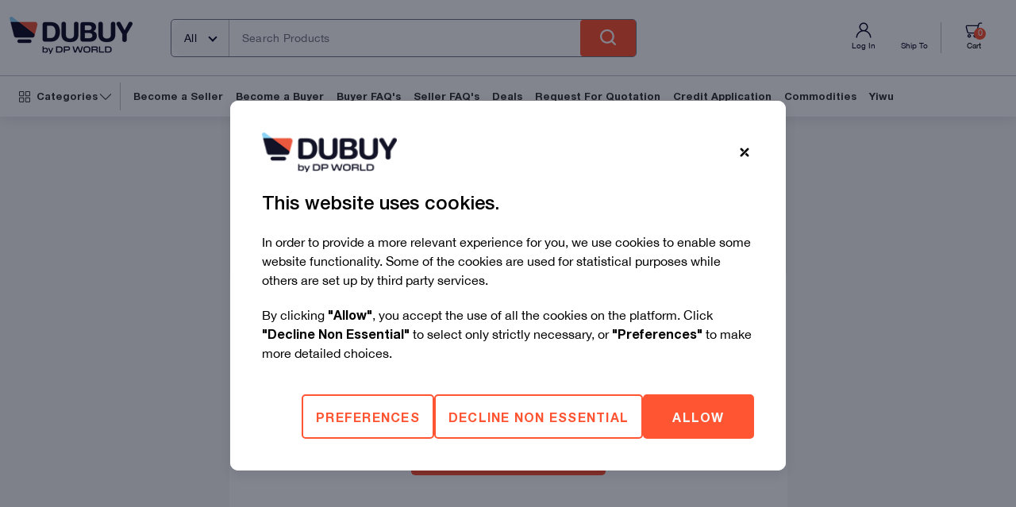

--- FILE ---
content_type: image/svg+xml
request_url: https://assets.dubuy.com/staticdubuyweb/public/images/error404.svg
body_size: 182
content:
<svg xmlns="http://www.w3.org/2000/svg" width="52" height="49" viewBox="0 0 52 49" fill="none" class="sk-logo js-tosvg insvg">
<path fill-rule="evenodd" clip-rule="evenodd" d="M8.80766 36.0172C8.83728 36.1259 8.86571 36.2342 8.90362 36.3428C8.87045 36.2555 8.84557 36.1634 8.8203 36.0717L8.80766 36.0172Z" fill="#FF4412"></path>
<path fill-rule="evenodd" clip-rule="evenodd" d="M35.9611 39.6624C35.8453 39.7794 35.7268 39.8846 35.5973 39.9836C36.7824 38.9968 37.3923 37.3244 36.6978 35.6145L24.5586 5.7334L48.6381 19.6357C50.8291 20.9007 50.9938 24.3191 49.2246 26.1428L35.9611 39.6624Z" fill="#FF5533"></path>
<path fill-rule="evenodd" clip-rule="evenodd" d="M34.5304 42.2148H16.3768C14.7232 42.2148 13.3823 43.5658 13.3823 45.2326C13.3823 46.8991 14.7232 48.2504 16.3768 48.2504H34.5304C36.184 48.2504 37.5245 46.8991 37.5245 45.2326C37.5245 43.5658 36.184 42.2148 34.5304 42.2148Z" fill="#090E28"></path>
<path fill-rule="evenodd" clip-rule="evenodd" d="M39.7316 36.9091L20.48 10.8316L7.0293 7.22754L6.49791 32.0379C6.45796 33.8885 7.64862 35.5116 9.38801 35.9776L35.7023 43.0285C39.1743 43.9588 41.8906 39.8335 39.7316 36.9091Z" fill="#090E28"></path>
<mask id="mask0" mask-type="alpha" maskUnits="userSpaceOnUse" x="0" y="0" width="18" height="16">
<path fill-rule="evenodd" clip-rule="evenodd" d="M0.0678711 7.38379L12.8571 -6.38962e-05L17.3236 7.73621L4.53441 15.1201L0.0678711 7.38379Z" fill="white"></path>
</mask>
<g mask="url(#mask0)">
<path fill-rule="evenodd" clip-rule="evenodd" d="M17.3237 7.73641L5.72287 14.4342L1.96764 10.489C-0.0400348 8.38244 1.79485 5.00821 4.55412 5.73L17.3237 7.73641Z" fill="#83DCFF"></path>
</g>
</svg>

--- FILE ---
content_type: application/javascript
request_url: https://assets.dubuy.com/staticdubuyweb/_next/static/chunks/3483-746ae78a084ea43c.js
body_size: 2667
content:
"use strict";(self.webpackChunk_N_E=self.webpackChunk_N_E||[]).push([[3483],{66071:function(e,r,a){var l=a(85893),t=a(7888),o=a(86010),n=a(67294),s=a(58470),i=a(16565),d=a(98388);r.Z=e=>{let{onChange:r,className:a,options:u,value:p,label:c="",labelClass:m="",menuClass:v=""}=e,[b,f]=(0,n.useState)(""),[x,g]=(0,n.useState)(!1),[h,y]=(0,n.useState)(""),C=(0,n.useRef)(null);(0,n.useEffect)(()=>{if(p){var e,r;y((null==p?void 0:null===(e=p.name)||void 0===e?void 0:e.split(" ")[0])==="(undefined)"?"":null==p?void 0:null===(r=p.name)||void 0===r?void 0:r.split(" ")[0])}},[p]),(0,i.useOnClickOutside)(C,()=>{g(!1),f("")});let handleText=(e,a)=>{var l;y(null==a?void 0:null===(l=a.name)||void 0===l?void 0:l.split(" ")[0]),g(!x),r(a),null==e||e.stopPropagation()};return(0,l.jsxs)("div",{onClick:()=>{g(!x),f("")},className:(0,d.m6)("relative rounded-[5px] border-[1px] border-custom-black h-[37px]",a),children:[(0,l.jsx)("div",{className:'cursor-pointer py-2 w-max pl-4 pr-3 after:mt-2 after:p-[3px] after:border-r-2	after:border-b-2 after:content-[""] after:border-solid after:transition-all after:border-gray-200 after:rotate-[45deg] after:absolute after:right-[10px] h-full',children:h?(0,l.jsx)(t.default,{type:"P4",component:"span",multineLine:!0,className:"",children:h}):(0,l.jsx)(t.default,{type:"P4",component:"span",className:(0,d.m6)("text-gray-600",m),children:c})}),x&&(()=>{let e=u.filter(e=>{var r;return null===(r=e.name)||void 0===r?void 0:r.toLowerCase().includes(null==b?void 0:b.toLowerCase())}).map(e=>(0,l.jsx)(t.default,{type:"P4",onClick:r=>handleText(r,e),className:(0,o.default)("cursor-pointer px-[10px] py-2  hover:bg-primary-500 hover:text-gray-500"),children:e.name},e.value));return(0,l.jsxs)("div",{ref:C,className:(0,o.default)("absolute top-[49px] pt-2 border-solid border-[1px] border-gray-600 bg-gray-500 overflow-auto h-80",{"invisible max-h-0 opacity-0 w-0":!x,"visible h-auto opacity-100 w-[250px] z-[7]":x}),onClick:e=>e.stopPropagation(),children:[(0,l.jsx)("div",{className:"m-1",children:(0,l.jsx)(s.Z,{onChange:e=>{f(e.target.value)},label:"",type:"text",name:"",inputClass:"max-h-7 p-3 text-md w-full border rounded-[0px]"})}),(0,l.jsx)("div",{className:(0,d.m6)("max-h-28 overflow-auto",v),children:e})]})})()]})}},81639:function(e,r,a){a.d(r,{Z:function(){return p}});var l=a(85893);a(67294);let ErrorFormMsg=e=>{let{msg:r}=e;return(0,l.jsx)("div",{className:"text-[12px] text-alert-100",children:(0,l.jsx)(l.Fragment,{children:r})})};ErrorFormMsg.defaultProps={msg:""};var t=a(87536),o=a(61399),n=a(58470),s=a(13463),i=a(66071),d=a(38867),u=a(86010);let getWrapperClass=e=>(0,u.default)(e&&"opacity-50 pointer-events-none","relative flex inline-flex items-center justify-center gap-2 cursor-pointer"),getIntputBgColor=(e,r,a)=>{let l="bg-gray-500 border-opacity-50 border-gray-100 checked:bg-primary-500 checked:border-primary-500";return r&&a&&(l="checked:bg-gray-600 checked:border-gray-600"),e&&!a&&(l="bg-alert-200 border-primary-500 bg-opacity-50 after:hidden"),l},getInputClass=(e,r,a)=>(0,u.default)("peer cursor-pointer border hover:border-primary-500 \n  relative h-5 w-5 shrink-0 appearance-none after:content-['']\n  after:absolute after:[top:3px] after:[height:10px] after:[width:5px] after:rotate-45 \n  after:border-solid after:[left:7px] after:border-r-2 after:border-b-2 after:border-gray-500 ",getIntputBgColor(e,r,a)),classesMap=(e,r,a)=>({wrapperClass:getWrapperClass(r),inputClass:getInputClass(e,r,a),labelClass:"grow select-none truncate",inputWrapperClass:"inline-flex hover:bg-gray-100 hover:bg-opacity-10 p-1 rounded-full"}),Checkbox=e=>{var r,a,t,o;let{id:n,label:s,error:i,onChange:p,disabled:c,checked:m,defaultChecked:v,name:b,classNameObj:f}=e,x=void 0!==m,{wrapperClass:g,inputClass:h,inputWrapperClass:y,labelClass:C}=classesMap(!!i,!!c,!!(x?m:v));return(0,l.jsxs)("label",{role:"presentation",className:(0,u.default)(g,null!==(r=null==f?void 0:f.root)&&void 0!==r?r:""),children:[(0,l.jsx)("span",{className:(0,u.default)(y,null!==(a=null==f?void 0:f.inputWrapper)&&void 0!==a?a:""),children:(0,l.jsx)("input",{type:"checkbox",...n&&{id:n},className:(0,u.default)(null!==(t=null==f?void 0:f.input)&&void 0!==t?t:"rounded-sm",h),onChange:p,name:b,...x?{checked:m}:{defaultChecked:v},disabled:c,defaultChecked:!0})}),(0,l.jsx)(d.Z,{type:"P3",multineLine:!0,className:(0,u.default)(C,null!==(o=null==f?void 0:f.label)&&void 0!==o?o:""),children:s})]})};Checkbox.defaultProps={error:!1,id:void 0,disabled:!1,checked:void 0,label:"Checkbox Label",defaultChecked:void 0,name:"",labelClassName:""};var atoms_RadioButtonGroupV2=e=>{let{name:r,onChange:a,options:t=[],value:o,classes:n}=e;return(0,l.jsx)("div",{className:"flex gap-5 items-center "+(null==n?void 0:n.optionsCont),children:t.map(e=>(0,l.jsxs)("label",{id:r+"-"+e.value,className:"relative border rounded-md border-custom-grayscale-gray text-xs font-medium px-3 py-1 text-custom-grayscale-gray "+(o===e.value?"text-custom-primary-rosso bg-custom-primary-lavender border-custom-primary-orange":"")+((null==n?void 0:n.option)||""),children:[(0,l.jsx)("input",{type:"radio",name:r,value:e.value,onChange:e=>a(e.target.value),checked:e.value===o,className:"opacity-0 absolute h-full w-full top-0 left-0 cursor-pointer"}),e.label]},r+"-"+e.value))})};let InputField=e=>{var r;let{type:a,name:t,onChange:o,placeholder:s="",fieldclass:i="",errors:d,divclass:u="",label:p="",variant:c,value:m,required:v,disabled:b,preventAlphabets:f,onKeyDown:x,isControlled:g=!1}=e;return(0,l.jsxs)("div",{className:u,children:[(0,l.jsx)(n.Z,{id:t,variant:c,onChange:o,type:a,placeholder:s,inputClass:i,name:t,label:p,value:m,required:v,disabled:b,preventAlphabets:f,onKeyDown:x,tabIndex:0,isControlled:g}),d[t]&&(0,l.jsx)(ErrorFormMsg,{msg:null===(r=d[t])||void 0===r?void 0:r.message})]})},SelectField=e=>{var r;let{name:a,onChange:t,fieldclass:n="",errors:s,options:i=[],disabled:d,divclass:u,value:p,variant:c,label:m,required:v,readOnlyInput:b,isCountryDD:f}=e;return(0,l.jsxs)("div",{className:u,children:[(0,l.jsx)(o.Z,{variant:c,options:i,className:n,name:a,onChange:t,disabled:d,value:p,label:m,labelClass:"z-0",required:v,readOnlyInput:b,isCountryDD:f}),s[a]&&(0,l.jsx)(ErrorFormMsg,{msg:null===(r=s[a])||void 0===r?void 0:r.message})]})},CountryDD=e=>{var r;let{name:a,onChange:t,fieldclass:o="",errors:n,options:s=[],disabled:d,divclass:u,value:p,placeholder:c}=e;return(0,l.jsxs)("div",{className:u,children:[(0,l.jsx)(i.Z,{value:p,options:s,onChange:t,className:o,label:c}),n[a]&&(0,l.jsx)(ErrorFormMsg,{msg:null===(r=n[a])||void 0===r?void 0:r.message})]})},RadioField=e=>{var r;let{name:a,onChange:t,errors:o,options:n=[],divclass:i,alignInRow:d,value:u,variant:p}=e;return(0,l.jsxs)("div",{className:i,children:["v2"===p?(0,l.jsx)(atoms_RadioButtonGroupV2,{name:a,options:n,onChange:t,value:u}):(0,l.jsx)(s.SY,{name:a,options:n,alignInRow:d,onChange:t,value:u}),o[a]&&(0,l.jsx)(ErrorFormMsg,{msg:null===(r=o[a])||void 0===r?void 0:r.message})]})},CheckboxField=e=>{var r;let{name:a,onChange:t,errors:o,divclass:n,label:s,value:i,disabled:d}=e;return(0,l.jsxs)("div",{className:n,children:[(0,l.jsx)(Checkbox,{name:a,onChange:t,checked:!!i,label:s,classNameObj:{root:n},disabled:d}),o[a]&&(0,l.jsx)(ErrorFormMsg,{msg:null===(r=o[a])||void 0===r?void 0:r.message})]})},getComponent=e=>{let{name:r,type:a,field:t,placeholder:o,fieldclass:n,validation:s,divclass:i,disabled:d,label:u,variant:p,options:c,alignInRow:m,required:v,readOnlyInput:b,preventAlphabets:f,onKeyDown:x,isCountryDD:g,value:h,isControlled:y=!1}=e,C={input:{component:InputField,props:{name:r,type:a,placeholder:o,fieldclass:n,validation:s,divclass:i,disabled:d||!1,label:u,variant:p,field:t,required:v,preventAlphabets:f,onKeyDown:x,isControlled:y}},select:{component:SelectField,props:{name:r,type:a,placeholder:o,fieldclass:n,validation:s,divclass:i,disabled:d||!1,field:t,label:u,variant:p,required:v,readOnlyInput:b,isCountryDD:g||!1}},radio:{component:RadioField,props:{name:r,type:a,divclass:i,field:t,alignInRow:m,options:c,required:v,variant:p}},countrydd:{component:CountryDD,props:{name:r,type:a,placeholder:o,fieldclass:n,validation:s,divclass:i,disabled:d||!1,field:t,label:u,required:v}},checkbox:{component:CheckboxField,props:{name:r,divclass:i,field:t,options:c,value:!!h,label:u,disabled:d}},default:{component:(0,l.jsx)("div",{}),props:{}}};return C[t]||C.default},FormField=e=>{let{fieldDetail:r,control:a,errors:o,ddOptions:n,changeEvent:s}=e,{name:i,validation:d,fieldclass:u}=r,p=getComponent(r);return(0,l.jsx)(t.Qr,{name:i,control:a,rules:d||{},render:e=>{let{field:{onChange:r,value:a}}=e;return(0,l.jsx)(p.component,{onChange:(null==s?void 0:s[i])?s[i]:r,errors:o,...p.props,options:(null==n?void 0:n[i])||[],value:a,required:!!(null==d?void 0:d.required),fieldclass:"".concat(u," ").concat((null==o?void 0:o[i])?"border-alert-100":"border-gray-600")})}})};FormField.defaultProps={};var p=FormField},76595:function(e,r,a){a.d(r,{Do:function(){return l},aW:function(){return o},fo:function(){return n},nz:function(){return t},uR:function(){return s}});let l=/(^|\s)(([^<>()[\]\\.,;:\s@\"]+(\.[^<>()[\]\\.,;:\s@\"]+)*)|(\".+\"))@((\[[0-9]{1,3}\.[0-9]{1,3}\.[0-9]{1,3}\.[0-9]{1,3}\])|(([a-zA-Z\-0-9]+\.)+[a-zA-Z]{2,}))$/,t=/^[0-9]*$/,o=/^[A-Za-z][A-Za-z ]+$/,n=/^[a-zA-Z0-9]+$/,s=/^[0-9]+(\.[0-9]+)?$/}}]);

--- FILE ---
content_type: application/javascript
request_url: https://assets.dubuy.com/staticdubuyweb/_next/static/chunks/9382-c31f737af6f81a74.js
body_size: 6864
content:
"use strict";(self.webpackChunk_N_E=self.webpackChunk_N_E||[]).push([[9382],{89382:function(e,t,n){n.d(t,{Z:function(){return useEmblaCarousel}});var r=n(67294);function isRecord(e){return"[object Object]"===Object.prototype.toString.call(e)||Array.isArray(e)}function areOptionsEqual(e,t){let n=Object.keys(e),r=Object.keys(t);if(n.length!==r.length)return!1;let i=JSON.stringify(Object.keys(e.breakpoints||{})),o=JSON.stringify(Object.keys(t.breakpoints||{}));return i===o&&n.every(n=>{let r=e[n],i=t[n];return"function"==typeof r?`${r}`==`${i}`:isRecord(r)&&isRecord(i)?areOptionsEqual(r,i):r===i})}function sortAndMapPluginToOptions(e){return e.concat().sort((e,t)=>e.name>t.name?1:-1).map(e=>e.options)}function isNumber(e){return"number"==typeof e}function isString(e){return"string"==typeof e}function isBoolean(e){return"boolean"==typeof e}function embla_carousel_esm_isObject(e){return"[object Object]"===Object.prototype.toString.call(e)}function mathAbs(e){return Math.abs(e)}function mathSign(e){return Math.sign(e)}function arrayKeys(e){return objectKeys(e).map(Number)}function arrayLast(e){return e[arrayLastIndex(e)]}function arrayLastIndex(e){return Math.max(0,e.length-1)}function arrayFromNumber(e,t=0){return Array.from(Array(e),(e,n)=>t+n)}function objectKeys(e){return Object.keys(e)}function isMouseEvent(e,t){return void 0!==t.MouseEvent&&e instanceof t.MouseEvent}function EventStore(){let e=[],t={add:function(n,r,i,o={passive:!0}){let a;return"addEventListener"in n?(n.addEventListener(r,i,o),a=()=>n.removeEventListener(r,i,o)):(n.addListener(i),a=()=>n.removeListener(i)),e.push(a),t},clear:function(){e=e.filter(e=>e())}};return t}function Limit(e=0,t=0){let n=mathAbs(e-t);function reachedAny(n){return n<e||n>t}return{length:n,max:t,min:e,constrain:function(n){return reachedAny(n)?n<e?e:t:n},reachedAny,reachedMax:function(e){return e>t},reachedMin:function(t){return t<e},removeOffset:function(e){return n?e-n*Math.ceil((e-t)/n):e}}}function Vector1D(e){let t=e;function normalizeInput(e){return isNumber(e)?e:e.get()}return{get:function(){return t},set:function(e){t=normalizeInput(e)},add:function(e){t+=normalizeInput(e)},subtract:function(e){t-=normalizeInput(e)}}}function Translate(e,t,n){let r="x"===e.scroll?function(e){return`translate3d(${e}px,0px,0px)`}:function(e){return`translate3d(0px,${e}px,0px)`},i=n.style,o=!1;return{clear:function(){o||(i.transform="",n.getAttribute("style")||n.removeAttribute("style"))},to:function(e){o||(i.transform=r(t.apply(e)))},toggleActive:function(e){o=!e}}}let i={align:"center",axis:"x",container:null,slides:null,containScroll:"trimSnaps",direction:"ltr",slidesToScroll:1,inViewThreshold:0,breakpoints:{},dragFree:!1,dragThreshold:10,loop:!1,skipSnaps:!1,duration:25,startIndex:0,active:!0,watchDrag:!0,watchResize:!0,watchSlides:!0};function EmblaCarousel(e,t,n){let r,o,a,u,c;let s=e.ownerDocument,l=s.defaultView,d=function(e){function mergeOptions(e,t){return function objectsMergeDeep(e,t){return[e,t].reduce((e,t)=>(objectKeys(t).forEach(n=>{let r=e[n],i=t[n],o=embla_carousel_esm_isObject(r)&&embla_carousel_esm_isObject(i);e[n]=o?objectsMergeDeep(r,i):i}),e),{})}(e,t||{})}return{mergeOptions,optionsAtMedia:function(t){let n=t.breakpoints||{},r=objectKeys(n).filter(t=>e.matchMedia(t).matches).map(e=>n[e]).reduce((e,t)=>mergeOptions(e,t),{});return mergeOptions(t,r)},optionsMediaQueries:function(t){return t.map(e=>objectKeys(e.breakpoints||{})).reduce((e,t)=>e.concat(t),[]).map(e.matchMedia)}}}(l),f=(c=[],{init:function(e,t){return(c=t.filter(({options:e})=>!1!==d.optionsAtMedia(e).active)).forEach(t=>t.init(e,d)),t.reduce((e,t)=>Object.assign(e,{[t.name]:t}),{})},destroy:function(){c=c.filter(e=>e.destroy())}}),m=EventStore(),p=function(){let e;let t={},n={init:function(t){e=t},emit:function(r){return(t[r]||[]).forEach(t=>t(e,r)),n},off:function(e,r){return t[e]=(t[e]||[]).filter(e=>e!==r),n},on:function(e,r){return t[e]=(t[e]||[]).concat([r]),n}};return n}(),{mergeOptions:g,optionsAtMedia:b,optionsMediaQueries:h}=d,{on:y,off:v,emit:S}=p,A=!1,E=g(i,EmblaCarousel.globalOptions),x=g(E),L=[];function activate(t,n){!A&&(x=b(E=g(E,t)),L=n||L,function(){let{container:t,slides:n}=x,r=isString(t)?e.querySelector(t):t;a=r||e.children[0];let i=isString(n)?a.querySelectorAll(n):n;u=[].slice.call(i||a.children)}(),r=function createEngine(t){let n=function(e,t,n,r,i,o,a){let u,c;let{align:s,axis:l,direction:d,startIndex:f,loop:m,duration:p,dragFree:g,dragThreshold:b,inViewThreshold:h,slidesToScroll:y,skipSnaps:v,containScroll:S,watchResize:A,watchSlides:E,watchDrag:x}=o,L={measure:function(e){let{offsetTop:t,offsetLeft:n,offsetWidth:r,offsetHeight:i}=e;return{top:t,right:n+r,bottom:t+i,left:n,width:r,height:i}}},w=L.measure(t),O=n.map(L.measure),I=function(e){let t="rtl"===e?-1:1;return{apply:function(e){return e*t}}}(d),D=function(e,t){let n="y"===e?"y":"x";return{scroll:n,cross:"y"===e?"x":"y",startEdge:"y"===n?"top":"rtl"===t?"right":"left",endEdge:"y"===n?"bottom":"rtl"===t?"left":"right",measureSize:function(e){let{width:t,height:r}=e;return"x"===n?t:r}}}(l,d),T=D.measureSize(w),P={measure:function(e){return T*(e/100)}},k=function(e,t){let n={start:function(){return 0},center:function(e){return(t-e)/2},end:function(e){return t-e}};return{measure:function(r,i){return isString(e)?n[e](r):e(t,r,i)}}}(s,T),M=!m&&!!S,j=m||!!S,{slideSizes:F,slideSizesWithGaps:z,startGap:N,endGap:C}=function(e,t,n,r,i,o){let{measureSize:a,startEdge:u,endEdge:c}=e,s=n[0]&&i,l=function(){if(!s)return 0;let e=n[0];return mathAbs(t[u]-e[u])}(),d=function(){if(!s)return 0;let e=o.getComputedStyle(arrayLast(r));return parseFloat(e.getPropertyValue(`margin-${c}`))}(),f=n.map(a),m=n.map((e,t,n)=>{let r=t===arrayLastIndex(n);return t?r?f[t]+d:n[t+1][u]-e[u]:f[t]+l}).map(mathAbs);return{slideSizes:f,slideSizesWithGaps:m,startGap:l,endGap:d}}(D,w,O,n,j,i),V=function(e,t,n,r,i,o,a,u,c,s){let{startEdge:l,endEdge:d}=e,f=isNumber(r);return{groupSlides:function(e){return f?arrayKeys(e).filter(e=>e%r==0).map(t=>e.slice(t,t+r)):e.length?arrayKeys(e).reduce((r,s)=>{let f=arrayLast(r)||0,m=s===arrayLastIndex(e),p=o[l]-a[f][l],g=o[l]-a[s][d],b=i||0!==f?0:t.apply(u),h=!i&&m?t.apply(c):0,y=mathAbs(g-h-(p+b));return y>n+2&&r.push(s),m&&r.push(e.length),r},[]).map((t,n,r)=>{let i=Math.max(r[n-1]||0);return e.slice(i,t)}):[]}}}(D,I,T,y,m,w,O,N,C,0),{snaps:_,snapsAligned:K}=function(e,t,n,r,i){let{startEdge:o,endEdge:a}=e,{groupSlides:u}=i,c=u(r).map(e=>arrayLast(e)[a]-e[0][o]).map(mathAbs).map(t.measure),s=r.map(e=>n[o]-e[o]).map(e=>-mathAbs(e)),l=u(s).map(e=>e[0]).map((e,t)=>e+c[t]);return{snaps:s,snapsAligned:l}}(D,k,w,O,V),B=-arrayLast(_)+arrayLast(z),{snapsContained:H,scrollContainLimit:q}=function(e,t,n,r,i){let o=Limit(-t+e,0),a=n.map((e,t)=>{var r,i,a,u;let{min:c,max:s}=o,l=o.constrain(e),d=t===arrayLastIndex(n);return t?d||1>mathAbs((r=c)-(i=l))?c:1>mathAbs((a=s)-(u=l))?s:l:s}).map(e=>parseFloat(e.toFixed(3))),u=function(){let e=a[0],t=arrayLast(a),n=a.lastIndexOf(e),r=a.indexOf(t)+1;return Limit(n,r)}(),c=function(){if(t<=e+2)return[o.max];if("keepSnaps"===r)return a;let{min:n,max:i}=u;return a.slice(n,i)}();return{snapsContained:c,scrollContainLimit:u}}(T,B,K,S,0),R=M?H:K,{limit:$}=function(e,t,n){let r=t[0],i=n?r-e:arrayLast(t),o=Limit(i,r);return{limit:o}}(B,R,m),U=function Counter(e,t,n){let{constrain:r}=Limit(0,e),i=e+1,o=withinLimit(t);function withinLimit(e){return n?mathAbs((i+e)%i):r(e)}function clone(){return Counter(e,o,n)}let a={get:function(){return o},set:function(e){return o=withinLimit(e),a},add:function(e){return clone().set(o+e)},clone};return a}(arrayLastIndex(R),f,m),G=U.clone(),J=arrayKeys(n),update=({dragHandler:e,scrollBody:t,scrollBounds:n,options:{loop:r}})=>{r||n.constrain(e.pointerDown()),t.seek()},render=({scrollBody:e,translate:t,location:n,offsetLocation:r,scrollLooper:i,slideLooper:o,dragHandler:a,animation:u,eventHandler:c,options:{loop:s}},l)=>{let d=e.velocity(),f=e.settled();f&&!a.pointerDown()&&(u.stop(),c.emit("settle")),f||c.emit("scroll"),r.set(n.get()-d+d*l),s&&(i.loop(e.direction()),o.loop()),t.to(r.get())},X=function(e,t,n,r){let i=EventStore(),o=1e3/60,a=null,u=0,c=0;function animate(e){if(!c)return;a||(a=e);let i=e-a;for(a=e,u+=i;u>=o;)n(),u-=o;let s=mathAbs(u/o);r(s),c&&t.requestAnimationFrame(animate)}function stop(){t.cancelAnimationFrame(c),a=null,u=0,c=0}return{init:function(){i.add(e,"visibilitychange",()=>{e.hidden&&(a=null,u=0)})},destroy:function(){stop(),i.clear()},start:function(){c||(c=t.requestAnimationFrame(animate))},stop,update:n,render:r}}(r,i,()=>update(ec),e=>render(ec,e)),Q=R[U.get()],Y=Vector1D(Q),Z=Vector1D(Q),W=Vector1D(Q),ee=function(e,t,n,r,i){let o=0,a=0,u=r,c=i,s=e.get(),l=0;function useDuration(e){return u=e,d}function useFriction(e){return c=e,d}let d={direction:function(){return a},duration:function(){return u},velocity:function(){return o},seek:function(){let t=n.get()-e.get(),r=!u,i=0;return r?(o=0,e.set(n),i=t):(o+=t/u,o*=c,s+=o,e.add(o),i=s-l),a=mathSign(i),l=s,d},settled:function(){let e=n.get()-t.get();return .001>mathAbs(e)},useBaseFriction:function(){return useFriction(i)},useBaseDuration:function(){return useDuration(r)},useFriction,useDuration};return d}(Y,Z,W,p,.68),et=function(e,t,n,r,i){let{reachedAny:o,removeOffset:a,constrain:u}=r;function minDistance(e){return e.concat().sort((e,t)=>mathAbs(e)-mathAbs(t))[0]}function shortcut(t,r){let i=[t,t+n,t-n];if(!e)return i[0];if(!r)return minDistance(i);let o=i.filter(e=>mathSign(e)===r);return o.length?minDistance(o):arrayLast(i)-n}return{byDistance:function(n,r){let c=i.get()+n,{index:s,distance:l}=function(n){let r=e?a(n):u(n),i=t.map(e=>e-r).map(e=>shortcut(e,0)).map((e,t)=>({diff:e,index:t})).sort((e,t)=>mathAbs(e.diff)-mathAbs(t.diff)),{index:o}=i[0];return{index:o,distance:r}}(c),d=!e&&o(c);if(!r||d)return{index:s,distance:n};let f=t[s]-l,m=n+shortcut(f,0);return{index:s,distance:m}},byIndex:function(e,n){let r=t[e]-i.get(),o=shortcut(r,n);return{index:e,distance:o}},shortcut}}(m,R,B,$,W),en=function(e,t,n,r,i,o,a){function scrollTo(i){let u=i.distance,c=i.index!==t.get();o.add(u),u&&(r.duration()?e.start():(e.update(),e.render(1),e.update())),c&&(n.set(t.get()),t.set(i.index),a.emit("select"))}return{distance:function(e,t){let n=i.byDistance(e,t);scrollTo(n)},index:function(e,n){let r=t.clone().set(e),o=i.byIndex(r.get(),n);scrollTo(o)}}}(X,U,G,ee,et,W,a),er=function(e){let{max:t,length:n}=e;return{get:function(e){return n?-((e-t)/n):0}}}($),ei=EventStore(),eo=function(e,t,n,r){let i;let o={},a=null,u=null,c=!1;return{init:function(){i=new IntersectionObserver(e=>{c||(e.forEach(e=>{let n=t.indexOf(e.target);o[n]=e}),a=null,u=null,n.emit("slidesInView"))},{root:e.parentElement,threshold:r}),t.forEach(e=>i.observe(e))},destroy:function(){i&&i.disconnect(),c=!0},get:function(e=!0){if(e&&a)return a;if(!e&&u)return u;let t=objectKeys(o).reduce((t,n)=>{let r=parseInt(n),{isIntersecting:i}=o[r];return(e&&i||!e&&!i)&&t.push(r),t},[]);return e&&(a=t),e||(u=t),t}}}(t,n,a,h),{slideRegistry:ea}=function(e,t,n,r,i,o){let{groupSlides:a}=i,{min:u,max:c}=r,s=function(){let r=a(o);return 1===n.length?[o]:e&&"keepSnaps"!==t?r.slice(u,c).map((e,t,n)=>{let r=t===arrayLastIndex(n);if(!t){let e=arrayLast(n[0])+1;return arrayFromNumber(e)}if(r){let e=arrayLastIndex(o)-arrayLast(n)[0]+1;return arrayFromNumber(e,arrayLast(n)[0])}return e}):r}();return{slideRegistry:s}}(M,S,R,q,V,J),eu=function(e,t,n,r,i,o){let a=0;function registerTabPress(e){"Tab"===e.code&&(a=new Date().getTime())}function addSlideFocusEvent(u){o.add(u,"focus",()=>{let o=new Date().getTime(),c=o-a;if(c>10)return;e.scrollLeft=0;let s=t.indexOf(u),l=n.findIndex(e=>e.includes(s));isNumber(l)&&(i.useDuration(0),r.index(l,0))},{passive:!0,capture:!0})}return{init:function(){o.add(document,"keydown",registerTabPress,!1),t.forEach(addSlideFocusEvent)}}}(e,n,ea,en,ee,ei),ec={ownerDocument:r,ownerWindow:i,eventHandler:a,containerRect:w,slideRects:O,animation:X,axis:D,direction:I,dragHandler:function(e,t,n,r,i,o,a,u,c,s,l,d,f,m,p,g,b,h,y,v){let{cross:S}=e,A=["INPUT","SELECT","TEXTAREA"],E={passive:!1},x=EventStore(),L=EventStore(),w=Limit(50,225).constrain(p.measure(20)),O={mouse:300,touch:400},I={mouse:500,touch:600},D=g?43:25,T=!1,P=0,k=0,M=!1,j=!1,F=!1,z=!1;function move(e){let n=a.readPoint(e),r=a.readPoint(e,S),i=mathAbs(n-P),u=mathAbs(r-k);if(!j&&!z&&(!e.cancelable||!(j=i>u)))return up(e);let s=a.pointerMove(e);i>b&&(F=!0),l.useFriction(.3).useDuration(1),c.start(),o.add(t.apply(s)),e.preventDefault()}function up(e){let n=d.byDistance(0,!1),r=n.index!==f.get(),i=a.pointerUp(e)*function(){let e=g?I:O,t=z?"mouse":"touch";return e[t]}(),o=function(e,t){let n=f.add(-1*mathSign(e)),r=d.byDistance(e,!g).distance;return g||mathAbs(e)<w?r:h&&t?.5*r:d.byIndex(n.get(),0).distance}(t.apply(i),r),u=function(e,t){var n,r;if(0===e||0===t||mathAbs(e)<=mathAbs(t))return 0;let i=(n=mathAbs(e),r=mathAbs(t),mathAbs(n-r));return mathAbs(i/e)}(i,o);j=!1,M=!1,L.clear(),l.useDuration(D-10*u).useFriction(.68+u/50),s.distance(o,!g),z=!1,m.emit("pointerUp")}function click(e){F&&(e.stopPropagation(),e.preventDefault())}return{init:function(e){v&&x.add(n,"dragstart",e=>e.preventDefault(),E).add(n,"touchmove",()=>void 0,E).add(n,"touchend",()=>void 0).add(n,"touchstart",downIfAllowed).add(n,"mousedown",downIfAllowed).add(n,"touchcancel",up).add(n,"contextmenu",up).add(n,"click",click,!0);function downIfAllowed(t){(isBoolean(v)||v(e,t))&&function(e){let t=isMouseEvent(e,i);z=t,(!t||0===e.button)&&!function(e){let t=e.nodeName||"";return A.includes(t)}(e.target)&&(F=g&&t&&!e.buttons&&T,T=mathAbs(o.get()-u.get())>=2,M=!0,a.pointerDown(e),l.useFriction(0).useDuration(0),o.set(u),function(){let e=z?r:n;L.add(e,"touchmove",move,E).add(e,"touchend",up).add(e,"mousemove",move,E).add(e,"mouseup",up)}(),P=a.readPoint(e),k=a.readPoint(e,S),m.emit("pointerDown"))}(t)}},pointerDown:function(){return M},destroy:function(){x.clear(),L.clear()}}}(D,I,e,r,i,W,function(e,t){let n,r;function readTime(e){return e.timeStamp}function readPoint(n,r){let i=r||e.scroll,o=`client${"x"===i?"X":"Y"}`;return(isMouseEvent(n,t)?n:n.touches[0])[o]}return{pointerDown:function(e){return n=e,r=e,readPoint(e)},pointerMove:function(e){let t=readPoint(e)-readPoint(r),i=readTime(e)-readTime(n)>170;return r=e,i&&(n=e),t},pointerUp:function(e){if(!n||!r)return 0;let t=readPoint(r)-readPoint(n),i=readTime(e)-readTime(n),o=readTime(e)-readTime(r)>170,a=t/i,u=i&&!o&&mathAbs(a)>.1;return u?a:0},readPoint}}(D,i),Y,X,en,ee,et,U,a,P,g,b,v,0,x),eventStore:ei,percentOfView:P,index:U,indexPrevious:G,limit:$,location:Y,offsetLocation:Z,options:o,resizeHandler:function(e,t,n,r,i,o,a){let u,c;let s=[],l=!1;function readSize(e){return i.measureSize(a.measure(e))}return{init:function(i){if(!o)return;c=readSize(e),s=r.map(readSize),u=new ResizeObserver(a=>{!l&&(isBoolean(o)||o(i,a))&&function(o){for(let a of o){let o=a.target===e,u=r.indexOf(a.target),l=o?c:s[u],d=readSize(o?e:r[u]),f=mathAbs(d-l);if(f>=.5){n.requestAnimationFrame(()=>{i.reInit(),t.emit("resize")});break}}}(a)});let a=[e].concat(r);a.forEach(e=>u.observe(e))},destroy:function(){u&&u.disconnect(),l=!0}}}(t,a,i,n,D,A,L),scrollBody:ee,scrollBounds:function(e,t,n,r,i){let o=i.measure(10),a=i.measure(50),u=Limit(.1,.99),c=!1;return{constrain:function(i){if(!(!c&&e.reachedAny(n.get())&&e.reachedAny(t.get())))return;let s=e.reachedMin(t.get())?"min":"max",l=mathAbs(e[s]-t.get()),d=n.get()-t.get(),f=u.constrain(l/a);n.subtract(d*f),!i&&mathAbs(d)<o&&(n.set(e.constrain(n.get())),r.useDuration(25).useBaseFriction())},toggleActive:function(e){c=!e}}}($,Z,W,ee,P),scrollLooper:function(e,t,n,r){let i=t.min+.1,o=t.max+.1,{reachedMin:a,reachedMax:u}=Limit(i,o);return{loop:function(t){if(!(1===t?u(n.get()):-1===t&&a(n.get())))return;let i=e*(-1*t);r.forEach(e=>e.add(i))}}}(B,$,Z,[Y,Z,W]),scrollProgress:er,scrollSnapList:R.map(er.get),scrollSnaps:R,scrollTarget:et,scrollTo:en,slideLooper:function(e,t,n,r,i,o,a,u,c,s){let l=arrayKeys(o),d=arrayKeys(o).reverse(),f=(function(){let e=u[0],t=slidesInGap(d,e);return findLoopPoints(t,r,!1)})().concat(function(){let e=n-u[0]-1,t=slidesInGap(l,e);return findLoopPoints(t,-r,!0)}());function removeSlideSizes(e,t){return e.reduce((e,t)=>e-o[t],t)}function slidesInGap(e,t){return e.reduce((e,n)=>{let r=removeSlideSizes(e,t);return r>0?e.concat([n]):e},[])}function findLoopPoints(o,u,l){let d=a.map((e,t)=>({start:e-i[t]+.5+u,end:e+n-.5+u}));return o.map(n=>{let i=l?0:-r,o=l?r:0,a=d[n][l?"end":"start"];return{index:n,loopPoint:a,slideLocation:Vector1D(-1),translate:Translate(e,t,s[n]),target:()=>c.get()>a?i:o}})}return{canLoop:function(){return f.every(({index:e})=>{let t=l.filter(t=>t!==e);return .1>=removeSlideSizes(t,n)})},clear:function(){f.forEach(e=>e.translate.clear())},loop:function(){f.forEach(e=>{let{target:t,translate:n,slideLocation:r}=e,i=t();i!==r.get()&&(n.to(i),r.set(i))})},loopPoints:f}}(D,I,T,B,F,z,_,R,Z,n),slideFocus:eu,slidesHandler:(c=!1,{init:function(e){E&&(u=new MutationObserver(t=>{!c&&(isBoolean(E)||E(e,t))&&function(t){for(let n of t)if("childList"===n.type){e.reInit(),a.emit("slidesChanged");break}}(t)})).observe(t,{childList:!0})},destroy:function(){u&&u.disconnect(),c=!0}}),slidesInView:eo,slideIndexes:J,slideRegistry:ea,slidesToScroll:V,target:W,translate:Translate(D,I,t)};return ec}(e,a,u,s,l,t,p);if(t.loop&&!n.slideLooper.canLoop()){let e=Object.assign({},t,{loop:!1});return createEngine(e)}return n}(x),h([E,...L.map(({options:e})=>e)]).forEach(e=>m.add(e,"change",reActivate)),x.active&&(r.translate.to(r.location.get()),r.animation.init(),r.slidesInView.init(),r.slideFocus.init(),r.eventHandler.init(w),r.resizeHandler.init(w),r.slidesHandler.init(w),r.options.loop&&r.slideLooper.loop(),a.offsetParent&&u.length&&r.dragHandler.init(w),o=f.init(w,L)))}function reActivate(e,t){let n=selectedScrollSnap();deActivate(),activate(g({startIndex:n},e),t),p.emit("reInit")}function deActivate(){r.dragHandler.destroy(),r.eventStore.clear(),r.translate.clear(),r.slideLooper.clear(),r.resizeHandler.destroy(),r.slidesHandler.destroy(),r.slidesInView.destroy(),r.animation.destroy(),f.destroy(),m.clear()}function scrollTo(e,t,n){x.active&&!A&&(r.scrollBody.useBaseFriction().useDuration(!0===t?0:x.duration),r.scrollTo.index(e,n||0))}function selectedScrollSnap(){return r.index.get()}let w={canScrollNext:function(){let e=r.index.add(1).get();return e!==selectedScrollSnap()},canScrollPrev:function(){let e=r.index.add(-1).get();return e!==selectedScrollSnap()},containerNode:function(){return a},internalEngine:function(){return r},destroy:function(){A||(A=!0,m.clear(),deActivate(),p.emit("destroy"))},off:v,on:y,emit:S,plugins:function(){return o},previousScrollSnap:function(){return r.indexPrevious.get()},reInit:reActivate,rootNode:function(){return e},scrollNext:function(e){let t=r.index.add(1).get();scrollTo(t,e,-1)},scrollPrev:function(e){let t=r.index.add(-1).get();scrollTo(t,e,1)},scrollProgress:function(){return r.scrollProgress.get(r.location.get())},scrollSnapList:function(){return r.scrollSnapList},scrollTo,selectedScrollSnap,slideNodes:function(){return u},slidesInView:function(){return r.slidesInView.get()},slidesNotInView:function(){return r.slidesInView.get(!1)}};return activate(t,n),setTimeout(()=>p.emit("init"),0),w}function useEmblaCarousel(e={},t=[]){let n=(0,r.useRef)(e),i=(0,r.useRef)(t),[o,a]=(0,r.useState)(),[u,c]=(0,r.useState)(),s=(0,r.useCallback)(()=>{o&&o.reInit(n.current,i.current)},[o]);return(0,r.useEffect)(()=>{if("undefined"!=typeof window&&window.document&&window.document.createElement&&u){EmblaCarousel.globalOptions=useEmblaCarousel.globalOptions;let e=EmblaCarousel(u,n.current,i.current);return a(e),()=>e.destroy()}a(void 0)},[u,a]),(0,r.useEffect)(()=>{areOptionsEqual(n.current,e)||(n.current=e,s())},[e,s]),(0,r.useEffect)(()=>{!function(e,t){if(e.length!==t.length)return!1;let n=sortAndMapPluginToOptions(e),r=sortAndMapPluginToOptions(t);return n.every((e,t)=>{let n=r[t];return areOptionsEqual(e,n)})}(i.current,t)&&(i.current=t,s())},[t,s]),[c,o]}EmblaCarousel.globalOptions=void 0,useEmblaCarousel.globalOptions=void 0}}]);

--- FILE ---
content_type: application/javascript
request_url: https://assets.dubuy.com/staticdubuyweb/_next/static/chunks/210.8a6673919d053b7e.js
body_size: 2622
content:
"use strict";(self.webpackChunk_N_E=self.webpackChunk_N_E||[]).push([[210],{45623:function(e,t,l){var n=l(67294),s=l(36492),o=l(18002),a=l(99357),r=l(97835),i=l(39043);let u=i.$.get("DUBUY_NOP_URL");t.Z=e=>{let{setIsError:t,setErrorMsg:l}=(0,n.useContext)(o.ZP),{isLoading:i,isFetching:d,data:c,refetch:v,isRefetching:m}=(0,s.a)(["getAddresses",e.customerGUID,e.countryId],async()=>{try{var t,l;let n=await (0,a.Z)("".concat(u,"/api/v2/checkout/address/addresses/").concat(e.customerGUID),"GET",{countryId:e.countryId}),s=null==n?void 0:n.data;return null!==(l=null==s?void 0:null===(t=s.data)||void 0===t?void 0:t.addresses)&&void 0!==l?l:[]}catch(t){let e=(0,r.ZJ)(t);if(null==e?void 0:e.includes("No Addresses Found"))return[];throw Error(t)}},{refetchOnWindowFocus:!1,enabled:!!((null==e?void 0:e.customerGUID)&&(null==e?void 0:e.countryId)),onError:e=>{t(!0),l((0,r.ZJ)(e))},refetchOnMount:!0,retry:1});return{isLoading:i,isFetching:d,data:c,refetch:v,isRefetching:m}}},65438:function(e,t,l){var n=l(85893),s=l(67294),o=l(38867),a=l(45623),r=l(92963),i=l(12174);t.Z=()=>{let{userInfo:e}=(0,r.Z)(),{data:t,isLoading:l}=(0,a.Z)({countryId:null==e?void 0:e.countryId,customerGUID:null==e?void 0:e.customerId}),u=null;try{u=null==t?void 0:t.find(e=>{let{isDefault:t}=e;return t})}catch(e){console.log(e)}let{firstName:d,lastName:c,address1:v,dpw_address_area_name:m,cityName:h,stateName:f,countryName:p}=u||{},x=(0,s.useCallback)(()=>{window.location.href="/customer/addresses"},[]);return(0,n.jsxs)("div",{children:[l&&(0,n.jsx)("div",{className:"flex justify-center",children:(0,n.jsx)(i.Z,{})}),u&&(0,n.jsxs)(n.Fragment,{children:[(0,n.jsxs)("div",{className:"border border-custom-black border-solid rounded-[6px] p-2",children:[(0,n.jsx)(o.Z,{type:"P2",children:(0,n.jsx)("strong",{children:"".concat(d||""," ").concat(c||"")})}),(0,n.jsx)(o.Z,{type:"P2",className:"pt-1",children:"".concat(v||"","\n              ").concat(m?", "+m:"","\n            ").concat(h?", "+h:"","\n            ").concat(f?", "+f:"")}),(0,n.jsx)(o.Z,{type:"P2",className:"pt-1",children:p||""})]}),(0,n.jsx)("div",{className:"w-full flex flex-row-reverse",children:(0,n.jsx)(o.Z,{type:"P3",className:"hover:text-primary-500 underline hover:cursor-pointer mt-1 mb-2 w-fit",onClick:x,children:"See All"})})]})]})}},34711:function(e,t,l){var n=l(85893),s=l(67294),o=l(93161),a=l(61152),r=l(61399),i=l(14895),u=l(2993),d=l(12174),c=l(11163),v=l(22616),m=l(5535),h=l(59658),f=l(38867),p=l(92963);let getLabelComp=(e,t)=>(0,n.jsxs)("div",{className:"flex h-full w-full",children:[(0,n.jsx)(h.Z,{width:22,height:22,src:(0,m.E2)(e),alt:"",legacy:!0}),(0,n.jsx)(f.Z,{type:"P3",className:"pl-1",children:t})]});t.Z=e=>{var t;let{maxMenuListHeight:l="100px",onClose:h,currencies:f,countries:x,isNewUser:y,enableSeoFriendlyUrl:C}=e,{userInfo:w,setCountry:b,setCurrency:g}=(0,s.useContext)(u.St),{refetchUserData:j}=(0,p.Z)(),{currency:L,country:Z}=w,[N,k]=(0,s.useState)(null),S=(null==f?void 0:f.map(e=>({...e,value:e.id})))||[],I=null==S?void 0:S.find(e=>"USD"===e.currencyCode),E=null==x?void 0:x.map(e=>({...e,value:e.id,label:getLabelComp(e.twoLetterIsoCode,e.name)})),[P,U]=(0,s.useState)(),[D,_]=(0,s.useState)(),[G,O]=(0,s.useState)(!1),z=(0,c.useRouter)(),{locale:H,asPath:R,pathname:A}=z,F=(null==H?void 0:null===(t=H.split("-"))||void 0===t?void 0:t[0])||"ae",M=(0,s.useCallback)((e,t)=>{let l=null==t?void 0:t.find(t=>{let{countryId:l}=t;return l===e.id});if(!l){I&&_({...I,value:I.id});return}_({...l,value:l.id})},[]),T=(0,s.useCallback)(e=>{let t=x.find(e=>e.twoLetterIsoCode.toLowerCase()===F.toLowerCase());if(t){let l={...t,value:t.id,label:getLabelComp(t.twoLetterIsoCode,t.name)};U(l),M(l,e)}},[x,M,F]),W=(0,s.useCallback)((e,t)=>{if(y){T(e);return}if(e){let t=e.find(e=>e.currencyCode===L);t&&_({...t,value:t.id})}if(t){let e=t.find(e=>Z?e.threeLetterIsoCode===Z:e.twoLetterIsoCode.toLowerCase()===F.toLowerCase());e&&U({...e,value:e.id,label:getLabelComp(e.twoLetterIsoCode,e.name)})}},[Z,L,y,T]);(0,s.useEffect)(()=>{W(f,x)},[f,x,W]);let handleSaveClick=async()=>{let{id:e,currencyCode:t=""}=D||{},{id:l,threeLetterIsoCode:n="",twoLetterIsoCode:s=""}=P||{};if(!e||!l)return;O(!0);let o=await (0,i.Q)(l),a=await (0,i.S)(e);if((null==a?void 0:a.status)&&(null==o?void 0:o.status)&&h(),(null==a?void 0:a.status)||(null==o?void 0:o.status)){if(null==o?void 0:o.status){await z.push(R,R,{locale:C?"".concat(null==s?void 0:s.toLocaleLowerCase(),"-en"):""});let e=(0,m.E2)(s);b(n,e)}(null==a?void 0:a.status)&&g(t),j(),(null==a?void 0:a.status)&&t&&(0,v.ke)(t),(null==o?void 0:o.status)&&n&&(0,v.Li)(n)}if(null==a?void 0:a.status){if(null==o?void 0:o.status)k(null);else{let e=(null==o?void 0:o.errorlist[0])||"Something went wrong. Please contact administration";k(e)}}else{let e=(null==a?void 0:a.errorlist[0])||"Something went wrong. Please contact administration";k(e)}O(!1)};return(0,n.jsxs)("div",{children:[G&&(0,n.jsx)("div",{className:"md:w-96 md:max-h-[600px] absolute inset-0 bg-gray-600/30 z-10",children:(0,n.jsx)(d.Z,{center:!0})}),N&&(0,n.jsx)(a.default,{size:"lg",position:{vertical:"top",horizontal:"center"},heading:N||"",variant:"error",open:!!N,autoHideDuration:2e4,onClose:()=>{k(null)}}),(0,n.jsxs)("div",{className:"my-6 md:my-4",children:[(0,n.jsx)(r.Z,{label:"Ship To",options:E,value:P,onChange:e=>{M(e,f),U(e)},maxMenuListHeight:l,className:"pb-5 text-md"}),(0,n.jsx)(r.Z,{label:"Currency",options:S,labelKey:"currencyCode",value:D,maxMenuListHeight:l,onChange:e=>{_(e)},className:"pb-5 text-md md:pb-2"})]}),(0,n.jsx)(o.default,{label:"SAVE",fullWidth:!0,className:"rounded-[25px] h-10",onClick:handleSaveClick})]})}},30900:function(e,t,l){l.d(t,{Z:function(){return Popover}});var n=l(85893),s=l(67294),o=l(86010),useOutsideClick=function(e,t,l){(0,s.useEffect)(()=>{let listener=n=>{let s=null==e?void 0:e.current;if(!s||s.contains((null==n?void 0:n.target)||null))return;let o=null==t?void 0:t.current;!o||o.contains((null==n?void 0:n.target)||null)||l()};return document.addEventListener("mousedown",listener),document.addEventListener("touchstart",listener),()=>{document.removeEventListener("mousedown",listener),document.removeEventListener("touchstart",listener)}},[e,l])},Popover=e=>{let{className:t,onClose:l,open:a,parentRef:r,children:i,...u}=e,d=(0,s.useRef)(null);return useOutsideClick(d,r,()=>{a&&l()}),(0,n.jsx)("div",{className:(0,o.clsx)("absolute z-10 mt-3","shadow-popup bg-gray-500 max-h-[600px] rounded-md text-left",t,{visible:a},{invisible:!a}),onClick:l,ref:d,...u,children:(0,n.jsx)("div",{onClick:e=>{e.stopPropagation()},children:i})})}},10210:function(e,t,l){l.r(t);var n=l(85893),s=l(7888),o=l(93161),a=l(30900),r=l(34711),i=l(65438);t.default=e=>{let{open:t,onClose:l,isGuestUser:u=!0,handleLogin:d,currencies:c,countries:v,isNewUser:m,enableSeoFriendlyUrl:h,closeShippingPopOver:f,shipToRef:p}=e;return(0,n.jsx)(a.Z,{className:"w-96 left-1/2 -translate-x-[90%] transform triangle",onClose:f,open:t,parentRef:p,children:(0,n.jsxs)("div",{className:"flex flex-col text-left p-4",children:[(0,n.jsx)(s.default,{type:"H7",className:"mb-2",children:m?"Detected Location":"Choose location"}),(0,n.jsx)(s.default,{type:"P3",className:"mb-3",children:"Delivery options and fees may vary based on your locations"}),u?(0,n.jsx)(o.default,{label:"Sign in to see your saved addresses",variant:"secondary",size:"sm",fullWidth:!0,className:"rounded-[25px] h-10 mb-2",onClick:()=>{d(),l()}}):(0,n.jsx)(i.Z,{}),(0,n.jsx)(r.Z,{maxMenuListHeight:"130px",onClose:l,currencies:c,countries:v,isNewUser:m,enableSeoFriendlyUrl:h})]})})}},14895:function(e,t,l){l.d(t,{Q:function(){return updateShippingCountry},S:function(){return updateCurrency}});var n=l(99357),s=l(39043);let o=s.$.get("DUBUY_NOP_URL")||"",updateCurrency=async e=>{try{let t=await (0,n.Z)("".concat(o,"/api/v1/customers/setcurrency"),"GET",{currencyid:e});return null==t?void 0:t.data}catch(e){throw e}},updateShippingCountry=async e=>{try{let t=await (0,n.Z)("".concat(o,"/api/v1/customers/setshiptocountry"),"GET",{countryid:e});return null==t?void 0:t.data}catch(e){throw e}}}}]);

--- FILE ---
content_type: application/javascript
request_url: https://assets.dubuy.com/staticdubuyweb/_next/static/chunks/pages/plp-3921d43eb1992412.js
body_size: 16798
content:
(self.webpackChunk_N_E=self.webpackChunk_N_E||[]).push([[9104],{14507:function(e,t,l){(window.__NEXT_P=window.__NEXT_P||[]).push(["/plp",function(){return l(79812)}])},79812:function(e,t,l){"use strict";l.r(t),l.d(t,{__N_SSP:function(){return et},default:function(){return pages_plp_0}});var r=l(85893),n=l(9008),i=l.n(n),a=l(67294),s=l(41229),o=l(59658),d=l(96798),c=l(37356),u=l(11163),m=l(61399),v=l(46596),p=l(60121),h=l(95083),g=l(823),organism_OrderByDropDown=()=>{let e=(0,u.useRouter)(),{query:t}=e,l=(0,p.D1)(t),n={label:v.IC[l],value:l};return(0,r.jsx)("div",{className:"flex justify-end items-end",children:(0,r.jsx)(m.Z,{options:v.VS,onChange:t=>{(0,h.U7)("orderBy",t.value,e),(0,g.c)(v.IC[t.value])},value:n,className:"border-0 shadow-md w-max cursor-pointer",dropdownClass:"border-0",displayTextCss:'before:content-["Sort_By:_"] before:text-gray-700  font-normal text-sm tracking-wide before:text-sm  before:tracking-wide'})})},x=l(38867),f=l(53322),y=l(13463),j=l(36492),serverStore_usePlpBanner=()=>{let{data:e}=(0,j.a)(["plpBanner"],()=>Promise.resolve({bannerPictures:[],brandImage:""}),{enabled:!1});return e},b=l(41664),P=l.n(b),w=l(95826),N=l(92963),C=l(23907),S=l(14388);let setSessionStorage=(e,t)=>{sessionStorage.setItem(e,JSON.stringify(t))};var k=l(96519),I=l(19313);let _="mx-0 rounded-r-md text-gray-500 font-medium text-xs rounded-r-md bg-tertiary-200",Z=["mx-0 bg-primary-500 rounded-r-md text-[#FFF]",_];var molecule_ProductCard=e=>{var t,l;let{product:n,tags:i,index:s,nextPage:m,position:v=0}=e,p=(0,a.useRef)(null),{isLoading:h,isFetching:y,userInfo:j}=(0,N.Z)(),b=(0,u.useRouter)(),{query:L,asPath:F,locale:R}=b;null==L||L.currentPage;let O=(0,d.M)(),D=(0,c.C2)(F),{data:V,fetchNextPage:A,fetchPreviousPage:M,hasNextPage:E,hasPreviousPage:B}=O,U=(null==j?void 0:j.currency)||"USD",{id:T,name:q,link:W="#",minQuantity:H,price:$,strikePrice:z,unit:G,imageUrl:Q="",brand:K,enterprisePriceMap:J}=n||{},X=null==j?void 0:j.enterpriseSename,Y=(0,a.useMemo)(()=>{if(Array.isArray(J)&&(null==J?void 0:J.length)>0){let e=J[0];if(null==e?void 0:e.active)return null==e?void 0:e.negotiatedPrice}},[J]),{priceConversion:ee}=(0,a.useContext)(C.ZP),et=(0,S.fG)($,U,ee),el=(0,S.fG)(z,U,ee),er=Y?(0,S.fG)(Y,U,ee):void 0,en=(0,f.Z)((null==L?void 0:L.slug)||""),ei=(0,a.useCallback)(()=>{setSessionStorage("productId",T)},[T]),onShowProduct=()=>{var e;let t=Y||$,l="search"===D?"Search Result - ".concat((null==L?void 0:null===(e=L.q)||void 0===e?void 0:e[0])||""):"PLP - ".concat((null==en?void 0:en.Name)||"");(0,g.ug)(U,l,{name:q,id:T,price:(0,S.$$)($,U,ee,0),brand:K,category:(null==en?void 0:en.Name)||(null==n?void 0:n.categoryNames)||"",position:v+1});let getDomesticPrice=e=>(0,S.$$)(e,U,ee,0);(0,I.oD)("product clicked",{...n,originalPrice:getDomesticPrice((null==n?void 0:n.strikePrice)||t),discountedPrice:getDomesticPrice(t)},U)},ea="/".concat(R).concat(W);return("enterprise"===D||(null===(l=L.epId)||void 0===l?void 0:null===(t=l[0])||void 0===t?void 0:t.length))&&(ea+="?epId=".concat(X)),(0,r.jsxs)("div",{ref:p,className:"flex flex-col space-y-3 md:space-y-4 justify-center items-center relative h-[294px] md:h-[374px] flex-none bg-gray-500 rounded-[5px] group overflow-hidden  shadow-card p-4 md:p-5",children:[(0,r.jsx)("div",{className:"relative w-[135px] h-[135px] md:w-[200px] md:h-[200px] overflow-hidden",onClick:ei,children:(0,r.jsx)(P(),{href:ea,title:"Show details for ".concat(q),onClick:()=>onShowProduct(),children:(0,r.jsx)(o.Z,{src:null!=Q?Q:"",alt:q,layout:"fill",className:"group-hover:scale-125 hover:opacity-60 transition-all duration-500",legacy:!0})})}),(0,r.jsxs)("div",{className:"flex flex-col justify-start space-y-2 md:space-y-3 w-full text-ellipsis",onClick:ei,children:[(0,r.jsx)(P(),{href:ea,children:(0,r.jsx)(x.Z,{type:"P3",variant:"v2",className:"group-hover:text-custom-link-hover line-clamp-2 break-words",children:q})}),h||y?(0,r.jsx)(w.Z,{}):(0,r.jsxs)("div",{children:[(0,r.jsxs)("div",{className:"md:flex items-center",children:[(0,r.jsx)(x.Z,{type:"P1",variant:"v2",className:"break-words",children:er||et}),(0,r.jsx)(x.Z,{component:"span",type:"P7",variant:"v2",className:"md:pl-1 font-medium",children:G?"/ ".concat(G):""})]}),el&&(0,r.jsx)(x.Z,{component:"span",type:"P7",variant:"v2",className:"block line-through text-gray-700 mt-2",children:el})]}),(0,r.jsx)(x.Z,{type:"P7",className:"text-gray-700 w-full font-medium",children:"".concat(H," (Minimum Order)")})]}),null==i?void 0:i.map((e,t)=>{let{textMp:l,position:n,containerStyle:i,storeCode:a}=e,s=Z.includes(i)?i:_,o=a===(null==X?void 0:X.toUpperCase());return(0,r.jsx)(k.V,{textMap:l,position:n,className:s,enterprise:o},t)})]})},L=l(45898),F=l(79362),R=l(2993),O=l(77793),atoms_FilterChips=e=>{var t,l;let{}=e,n=(0,u.useRouter)(),{query:i}=n,{userInfo:s}=(0,a.useContext)(R.St),{priceConversion:o}=(0,a.useContext)(C.ZP),c=(null==s?void 0:s.currency)||"USD",[m,g]=(0,a.useState)(F.uH),{data:f}=(0,d.S)(),j=(0,v.$X)(null==f?void 0:f.facets),b=null==f?void 0:null===(t=f.facets)||void 0===t?void 0:t.priceRange,P=null!=i?i:{},w=(0,v.dO)(j,P)||[],N=parseInt((0,p.wy)("minPrice",i)),k=parseInt((0,p.wy)("maxPrice",i)),I=Object.keys(P).includes("minPrice")&&((null==b?void 0:b.minPrice)!==N||(null==b?void 0:b.maxPrice)!==k),_=N>0?(0,S.fG)(N,c,o,0):"".concat(c," ").concat(N),Z=k>0?(0,S.fG)(k,c,o,0):"".concat(c," ").concat(k),D="rounded-md h-[37px] bg-alert-200 border-alert-200 px-3 w-fit",onRemoveFilter=function(e){let t=arguments.length>1&&void 0!==arguments[1]?arguments[1]:"",l=[...P[t]].filter(t=>t!==e);(0,h.BT)({[t]:l},n)};return 0!==w.length||I?(0,r.jsxs)("div",{className:"flex gap-4  flex-wrap mb-4",children:[I&&(0,r.jsx)(L.Z,{className:D,children:(0,r.jsxs)("div",{className:"flex gap-2 items-center",children:[(0,r.jsx)(x.Z,{type:"P4",children:"".concat(_," - ").concat(Z)}),(0,r.jsx)("div",{onClick:()=>{(0,h.BT)({minPrice:[],maxPrice:[]},n)},children:(0,r.jsx)(O.ZP,{name:"close",className:"fill-gray-700 hover:fill-primary-500 w-3 h-3 cursor-pointer"})})]})},"price"),null==w?void 0:null===(l=w.slice(0,m))||void 0===l?void 0:l.map((e,t)=>(0,r.jsx)(L.Z,{className:D,children:(0,r.jsxs)("div",{className:"flex gap-2 items-center",children:[(0,r.jsx)(x.Z,{type:"P4",children:null==e?void 0:e.name}),(0,r.jsx)("div",{onClick:()=>onRemoveFilter(JSON.stringify(null==e?void 0:e.id),null==e?void 0:e.attribute),children:(0,r.jsx)(O.ZP,{name:"close",className:"fill-gray-700 hover:fill-primary-500 w-3 h-3 cursor-pointer"})})]})},"".concat(null==e?void 0:e.Id,"-").concat(t))),w.length>F.uH&&(m>=w.length?(0,r.jsx)(y.zx,{type:"button",size:"sm",variant:"secondary",onClick:()=>{g(F.uH)},label:"less...",className:"rounded-md"}):(0,r.jsx)(y.zx,{type:"button",size:"sm",variant:"secondary",onClick:()=>{g(w.length)},label:"more...",className:"rounded-md"}))]}):null},D=l(99357),hooks_useProductRibbons=(e,t)=>{let l=e.join(","),[r,n]=(0,a.useState)({}),{data:i,isLoading:s}=(0,j.a)(["ribbons",l,t],()=>(0,D.Z)("/api/v2/common/productRibbons","GET",{productIds:l,...(null==t?void 0:t.length)?{storeCode:null==t?void 0:t.toUpperCase()}:{}},{}),{refetchOnWindowFocus:!1,enabled:e.length>0&&!!(null==t?void 0:t.length),retry:0,staleTime:F.ok,cacheTime:F.ok,select:e=>null==e?void 0:e.data,onSuccess:e=>{if(e.status){let t=e.payload;n({...r,...t})}}});return(0,a.useEffect)(()=>{if(null==i?void 0:i.status){let e=(null==i?void 0:i.payload)||{};n({...r,...e})}},[i]),{productRibbons:r,data:i,isLoading:s}},V=l(45077),A=l(86010),plpBanners=e=>{let{banners:t,isMobile:l,isSub:n}=e;return(null==t?void 0:t.length)===0?null:(0,r.jsx)("div",{className:(0,A.default)("w-full h-full",{"mb-10":!l&&!n},{"mb-2.5 mt-5":l}),children:null==t?void 0:t.map((e,i)=>{if(0===e.length)return null;let a=e.reduce((e,t)=>(t.virtualPath&&e.push({id:t.id,image:t.virtualPath||"",alt:t.seoFilename||"",url:""}),e),[]);return 0===a.length?null:(0,r.jsx)(V.Z,{sliderImages:a,className:(0,A.default)({"flex justify-center mx-4":l}),containerClass:(0,A.default)({"mt-4":(null==t?void 0:t.length)>1},{"md:h-60 h-28 lg:h-52 ":n})},i)})})},M=l(39043);let noResultData=e=>({title:"There are no results for “".concat(e,"”."),description:["- Check your spelling for typing errors","- Try searching with short and simple keywords","- Try searching more general terms - you can then filter the search results"]}),E=M.$.get("PUBLIC_ASSET_URL")||"";var atoms_NoResult=e=>{let{title:t,isMobile:l}=e,n=noResultData(t),i=(0,u.useRouter)();return(0,r.jsxs)("div",{className:"flex flex-col items-center gap-1 p-10 text-center shadow-card",children:[(0,r.jsx)(o.Z,{src:"".concat(E,"/images/no-data-search.svg"),alt:"chat",height:l?100:200,width:l?100:200,legacy:!0}),(0,r.jsx)(x.Z,{type:l?"H8":"H6",className:"font-medium mb-1 break-all",children:n.title}),n.description.map(e=>(0,r.jsx)(x.Z,{type:"P3",children:e},e)),(0,r.jsx)("a",{href:"/".concat(i.locale,"/"),children:(0,r.jsx)(y.zx,{label:"CONTINUE SHOPPING",type:"button",onClick:()=>{},className:"rounded-md mt-4"})})]})};let B={search:"Search result for “{query}”",category:"{categoryName}",vendor:"Results",manufacturer:"Results",enterprise:"Results"};var organism_ProductGrid=e=>{var t,l,n,i,m,v;let p;let{isMobile:h}=e,j=(0,u.useRouter)(),{priceConversion:b}=(0,a.useContext)(C.ZP),{query:P,asPath:w}=j,{userInfo:N}=(0,a.useContext)(R.St),k=(null==N?void 0:N.currency)||"USD",I=(0,c.C2)(w),_=(0,f.Z)(null==P?void 0:P.slug),Z=serverStore_usePlpBanner(),L=(0,d.M)(),{data:O,isFetchingPreviousPage:D,isFetchingNextPage:V,hasNextPage:M,fetchNextPage:E,hasPreviousPage:U,fetchPreviousPage:T}=L,q=null==O?void 0:null===(t=O.pages[(null==O?void 0:null===(l=O.pages)||void 0===l?void 0:l.length)-1])||void 0===t?void 0:t.products,W=(null==q?void 0:q.map(e=>e.id))||[],{productRibbons:H}=hooks_useProductRibbons(W,F.fc),{productRibbons:$}=hooks_useProductRibbons(W,null==N?void 0:N.enterpriseName),z=(null==O?void 0:null===(n=O.pages[0])||void 0===n?void 0:n.totalCount)||0,G=(0,a.useRef)(null),Q=(0,a.useRef)(null);(0,a.useEffect)(()=>{var e,t;let l="search"===I?"Search Result - ".concat((null==P?void 0:null===(e=P.q)||void 0===e?void 0:e[0])||""):"PLP - ".concat((null==_?void 0:_.Name)||""),r=null==q?void 0:q.map((e,t)=>{var r;return{list:l,id:e.id,name:e.name,brand:e.brand,variant:(null==e?void 0:e.variantNames)||"",category:(null==_?void 0:_.Name)||(null==e?void 0:e.categoryNames)||"",position:(((null==O?void 0:null===(r=O.pages)||void 0===r?void 0:r.length)||0)-1)*18+t+1,price:(0,S.$$)(e.price,k,b)}});(null==N?void 0:N.currency)&&(null==r?void 0:r.length)&&((null==_?void 0:_.Name)||(null==P?void 0:null===(t=P.q)||void 0===t?void 0:t[0]))&&(0,g.NV)(null==N?void 0:N.currency,r)},[q,null==N?void 0:N.currency]);let K=!(0,s.s)()&&!!window.IntersectionObserver;K&&(p=new IntersectionObserver(e=>{e.forEach(e=>{if(e.isIntersecting){let t=e.target.getAttribute("id");(null==t?void 0:t.includes("last"))&&M&&!V&&E(),(null==t?void 0:t.includes("first"))&&U&&!D&&T()}})}));let J=null==G?void 0:G.current,X=null==Q?void 0:Q.current;return(0,a.useEffect)(()=>(X&&p.observe(X),J&&p.observe(J),()=>{X&&p.unobserve(X),J&&p.unobserve(J)}),[J,X,p]),(0,r.jsxs)("div",{className:"flex flex-col space-y-4 px-4 flex-1",children:["vendor"===I||"manufacturer"===I?(0,r.jsxs)("div",{className:"description flex flex-col p-5 gap-2.5 shadow-card",children:[(null==Z?void 0:Z.brandImage)?(0,r.jsx)("div",{className:"image w-[50px] h-[50px]",children:(0,r.jsx)(o.Z,{width:50,height:50,alt:null==_?void 0:_.Name,src:null==Z?void 0:Z.brandImage,legacy:!0})}):null,(0,r.jsx)(x.Z,{type:h?"P1":"H8",className:"font-medium",children:null==_?void 0:_.Name}),(null==_?void 0:_.description)?(0,r.jsx)("div",{className:"plpDescription",dangerouslySetInnerHTML:{__html:null==_?void 0:_.description}}):null,(0,r.jsx)(plpBanners,{banners:null==Z?void 0:Z.bannerPictures,isSub:!0})]}):null,(0,r.jsxs)("div",{className:"heading flex flex-row justify-start",children:[(0,r.jsxs)("div",{className:"lg:flex flex-1 items-center",children:[(0,r.jsx)(x.Z,{type:h?"P1":"H8",className:"font-medium md:text-lg lg:text-xl break-all",children:null==B?void 0:null===(m=B[I])||void 0===m?void 0:null===(i=m.replace("{query}",null==P?void 0:P.q))||void 0===i?void 0:i.replace("{categoryName}",(null==_?void 0:_.Name)||"")}),(0,r.jsx)(x.Z,{type:h?"P7":"H8",className:(0,A.default)("font-medium text-gray-700 sm:mt-2 md:mt-1 lg:ml-2 lg:text-xl md:text-md"),children:"(".concat(z," products)")})]}),z>0?(0,r.jsx)("div",{className:"sort hidden md:block",children:(0,r.jsx)(organism_OrderByDropDown,{})}):null]}),(0,r.jsx)("div",{className:"hidden lg:block md:block",children:(0,r.jsx)(atoms_FilterChips,{})}),z>0?(0,r.jsxs)("div",{id:"productGrid",children:[D?(0,r.jsxs)("div",{className:"w-full h-20 flex justify-center items-center",children:[(0,r.jsx)(y.aN,{}),(0,r.jsx)(x.Z,{type:"P4",className:"",children:"loading..."})]}):null,null==O?void 0:null===(v=O.pages)||void 0===v?void 0:v.map((e,t)=>{var l,n;let i=t===(null==O?void 0:null===(l=O.pages)||void 0===l?void 0:l.length)-1,a=0===t,s=(null==e?void 0:e.nextPage)?"".concat((null==e?void 0:e.nextPage)-1):"1";return(0,r.jsx)("div",{className:"grid grid-cols-2 lg:grid-cols-3 gap-4",id:"page_".concat(s),children:null==e?void 0:null===(n=e.products)||void 0===n?void 0:n.map((l,n)=>{var o;let d=i&&n===(null==e?void 0:null===(o=e.products)||void 0===o?void 0:o.length)-1,c=a&&0===n,u=d?"last_".concat(s,"_").concat(l.id):c?"first_".concat(s,"_").concat(l.id):"".concat(l.id);return(0,r.jsx)("div",{ref:d?G:c?Q:void 0,id:u,children:(0,r.jsx)(molecule_ProductCard,{index:n,position:18*t+n,product:l,tags:(null==$?void 0:$[null==l?void 0:l.id])?null==$?void 0:$[null==l?void 0:l.id]:null==H?void 0:H[null==l?void 0:l.id],nextPage:null==e?void 0:e.nextPage},l.id)},"".concat(u,"-").concat(n))})},t)}),V?(0,r.jsxs)("div",{className:"w-full h-20 flex justify-center items-center",children:[(0,r.jsx)(y.aN,{}),(0,r.jsx)(x.Z,{type:"P4",className:"",children:"loading..."})]}):null]}):(0,r.jsx)(atoms_NoResult,{title:(null==_?void 0:_.Name)||(null==P?void 0:P.q)||"",isMobile:!0})]})},U=l(86715),organism_SuggestedCategories=()=>{var e,t;let{asPath:l}=(0,u.useRouter)(),n=(0,c.C2)(l),i=(0,d.S)();if("category"===n)return null;let a=(null==i?void 0:null===(t=i.data)||void 0===t?void 0:null===(e=t.facets)||void 0===e?void 0:e.categories)||[];if((null==a?void 0:a.length)===0)return null;let handleCategoryClick=e=>{e&&(0,g.On)(e)};return(0,r.jsxs)("div",{className:"shadow-card flex flex-col space-y-5 py-5 px-4",children:[(0,r.jsx)(x.Z,{type:"P1",children:"Categories"}),null==a?void 0:a.map(e=>{let{name:t,link:l="#"}=e;return(0,r.jsx)(P(),{href:l,className:"cursor-pointer",onClick:()=>handleCategoryClick(t),children:(0,r.jsx)(x.Z,{type:"P3",className:"hover:text-primary-500",children:t})},t)})]})},T=l(89382),organism_CategoryScroller=e=>{let{categories:t}=e,[l,n]=(0,T.Z)({loop:!0,align:"start",slidesToScroll:1}),i=(0,a.useCallback)(()=>null==n?void 0:n.scrollPrev(),[n]),s=(0,a.useCallback)(()=>null==n?void 0:n.scrollNext(),[n]),d=(null==t?void 0:t.length)>10,{locale:c,query:m}=(0,u.useRouter)(),v=(0,p.wy)("epId",m);if((null==t?void 0:t.length)===0)return null;let handleCategoryClick=e=>{(0,g.On)(e)},h=null==t?void 0:t.filter(e=>null==e?void 0:e.isPublised);return(0,r.jsxs)(r.Fragment,{children:[(0,r.jsx)(x.Z,{type:"H8",className:"font-medium",children:"Categories"}),(0,r.jsxs)("div",{className:"relative my-5 w-full",children:[d?(0,r.jsxs)(r.Fragment,{children:[(0,r.jsx)("div",{onClick:i,className:"absolute w-8 h-8 rounded-full left-1 hidden md:flex items-center justify-center z-[1] rotate-180 cursor-pointer bg-gray-700/50 top-1/2 transform -translate-y-1/2",children:(0,r.jsx)(O.ZP,{name:"arrowNext",className:"fill-gray-500 hover:fill-primary-500"})}),(0,r.jsx)("div",{onClick:s,className:"absolute w-8 h-8 rounded-full right-1 hidden md:flex items-center justify-center z-[1] cursor-pointer bg-gray-700/50 top-1/2 transform -translate-y-1/2",children:(0,r.jsx)(O.ZP,{name:"arrowNext",className:"fill-gray-500 hover:fill-primary-500"})})]}):null,(0,r.jsx)("div",{className:"overflow-hidden",ref:l,children:(0,r.jsx)("div",{className:"flex space-x-4 bg-gray-500 h-40",children:null==h?void 0:h.map(e=>{let{name:t="",image:l="",seName:n}=e||{};return(0,r.jsxs)(x.Z,{type:"P1",component:"a",href:v?"/".concat(c,"/").concat(n,"/cp?epId=").concat(v):"/".concat(c,"/").concat(n,"/cp"),className:"flex flex-col space-y-1.5 w-28 h-36 justify-center items-center p-4 rounded-md shadow-md",onClick:()=>handleCategoryClick(t),children:[(0,r.jsx)("div",{className:"flex flex-col items-center justify-center w-20 h-[70px]",children:(0,r.jsx)(o.Z,{src:l,alt:t,width:80,height:80,className:"rounded-full",legacy:!0})}),(0,r.jsx)(x.Z,{type:"P1",variant:"v2",className:"text-center text-sm h-9 line-clamp-2 break-words",children:t})]},t)})})})]})]})},q=l(17969),organism_FilterCard=()=>(0,r.jsx)(y.Zb,{classNames:"w-full p-0 pt-5 box md:sticky md:top-[150px]",children:(0,r.jsx)(q.Z,{})}),Widgets_EnterpriseHeroBanner=e=>{let{data:t}=e,{heroBannerData:l}=t,{sliderImages:n,enterpriseLogoUrl:i}=l||{};return(0,r.jsxs)(y.Zb,{classNames:"w-full p-4 pt-4 my-4 box",children:[i&&(0,r.jsx)(o.Z,{src:i,alt:"logo",height:20,width:100,legacy:!0}),(null==n?void 0:n.length)&&(0,r.jsx)(V.Z,{sliderImages:n,indicators:!0,className:"mt-2",containerClass:"h-[120px] md:h-[300px]"})]})},Widgets_EnterpriseCategory=e=>{let{imageUrl:t,categoryTitle:l,categoryDescription:n,link:i,isMobile:a}=e;return(0,r.jsxs)("div",{className:"w-full md:w-[420px] h-[170px] md:h-[440px] relative rounded-md overflow-hidden shadow-md",children:[(0,r.jsx)(o.Z,{src:t,alt:l,objectFit:"cover",layout:"fill",legacy:!0}),(0,r.jsxs)("div",{className:"absolute top-4 left-4 p-2",children:[(0,r.jsx)(x.Z,{type:"H4",className:"font-medium text-[20px] md:text-[28px] max-w-[52%]",children:l}),!a&&(0,r.jsx)("div",{className:"mt-[12px] font-light text-[16px]",dangerouslySetInnerHTML:{__html:n}})]}),(0,r.jsx)("div",{className:"absolute bottom-4 left-4",children:(0,r.jsx)("a",{href:i,children:(0,r.jsx)("div",{className:"h-[36px] w-[130px] flex items-center justify-center cursor-pointer rounded-md border-2 border-solid border-primary-500",children:(0,r.jsx)(x.Z,{type:"P1",variant:"v2",className:"font-medium text-[12px]  text-primary-500",children:"VIEW ALL"})})})})]})},Widgets_EnterpriseCategoryList=e=>{let{data:t,isMobile:l}=e,{categories:n}=t;return(0,r.jsx)("div",{className:"flex flex-col md:flex-row my-4 pb-2 overflow-y-auto",children:null==n?void 0:n.map((e,t)=>{let{imageUrl:n,categoryDescription:i,link:a,categoryTitle:s,mobileImageUrl:o}=e;return(0,r.jsx)("div",{className:(0,A.default)("w-full",{"ml-0 md:ml-4 mt-8 md:mt-0":t>0}),children:(0,r.jsx)(Widgets_EnterpriseCategory,{categoryDescription:i,categoryTitle:s,imageUrl:n,link:a,mobileImageUrl:o,isMobile:l})},s)})})},Widgets_PromisesList=e=>{let{data:t}=e,{promises:l}=t;return(0,r.jsx)("div",{className:"flex flex-col md:flex-row my-4 md:items-center p-4 w-full bg-[#EEFBF4] rounded-md md:divide-x md:divide-gray-600",children:null==l?void 0:l.map((e,t)=>{let{logoUrl:l,text:n,title:i}=e;return(0,r.jsxs)("div",{className:"flex px-0 py-3 md:px-9 md:py-0",children:[(0,r.jsx)(o.Z,{width:48,alt:i,height:48,className:"rounded-full",objectFit:"contain",src:l,legacy:!0}),(0,r.jsxs)("div",{className:"w-[190px] ml-2",children:[(0,r.jsx)(x.Z,{type:"P2",className:"text-[",children:i}),(0,r.jsx)(x.Z,{type:"P4",className:"mt-2 text-[12px] text-[#737982]",children:n})]})]},t)})})};let W={"hero-banner":e=>{let{data:t}=e;return(0,r.jsx)(Widgets_EnterpriseHeroBanner,{data:t})},categories:e=>{let{data:t,isMobile:l}=e;return(0,r.jsx)(Widgets_EnterpriseCategoryList,{data:t,isMobile:l})},"promises-banner":e=>{let{data:t}=e;return(0,r.jsx)(Widgets_PromisesList,{data:t})}};var Widgets_EnterpriseWidgets=e=>{let{widgetsData:t,isMobile:l=!1}=e;return(0,r.jsx)("div",{className:"flex my-6 flex-col mx-4 md:mx-0",children:null==t?void 0:t.map((e,t)=>{let{data:n,type:i,id:a}=e,s=W[i];return s&&(0,r.jsx)(s,{data:n,isMobile:l},a)})})},pages_plp=e=>{var t;let l=(0,u.useRouter)(),{asPath:n}=l,i=(0,c.C2)(n),{slug:a}=l.query,s=(0,f.Z)(a),o=serverStore_usePlpBanner(),d=(null==s?void 0:null===(t=s.ChildList)||void 0===t?void 0:t.length)>0;return(0,r.jsx)("div",{className:"bg-gray-500 w-full h-full",children:(0,r.jsxs)("div",{className:"flex flex-col md:max-w-[1310px] mx-auto h-full bg-gray-500 w-full mb-14 px-2",children:["enterprise"!==i&&(0,r.jsx)(U.Z,{data:null==s?void 0:s.breadcrumb,isCategoryData:!0}),"category"===i?(0,r.jsx)(plpBanners,{banners:null==o?void 0:o.bannerPictures}):null,"enterprise"===i&&(0,r.jsx)(Widgets_EnterpriseWidgets,{widgetsData:e.enterpriseWidgets}),d&&"category"===i?(0,r.jsx)(organism_CategoryScroller,{categories:null==s?void 0:s.ChildList}):null,(0,r.jsxs)("div",{className:"flex w-full",children:[(0,r.jsxs)("div",{className:"max-w-[30vw] lg:max-w-[16vw] ",children:["enterprise"!==i&&(0,r.jsx)(organism_SuggestedCategories,{}),(0,r.jsx)(organism_FilterCard,{})]}),(0,r.jsx)(organism_ProductGrid,{})]})]})})},H=l(83852),$=l(5152),z=l.n($);let G=z()(()=>l.e(1551).then(l.bind(l,91551)),{loadableGenerated:{webpack:()=>[91551]},ssr:!1}),Q=z()(()=>l.e(184).then(l.bind(l,30184)),{loadableGenerated:{webpack:()=>[30184]},ssr:!1}),K=M.$.get("PUBLIC_ASSET_URL")||"";var PlpFilter_MFilterContainer=()=>{let e=(0,u.useRouter)(),[t,l]=(0,a.useState)(!1),[n,i]=(0,a.useState)(!1);return(0,r.jsxs)(r.Fragment,{children:[(0,r.jsx)("div",{className:"flex justify-center fixed z-[1] bottom-20 items-center w-full",children:(0,r.jsxs)("div",{className:" bg-gray-200 w-[201px] h-12 rounded-md justify-center items-center flex divide-gray-500/30 divide-x space-x-5",children:[(0,r.jsxs)("div",{className:"flex justify-center items-center space-x-1",children:[(0,r.jsx)(o.Z,{width:24,height:24,alt:"",src:"".concat(K,"/images/Sort.svg"),legacy:!0}),(0,r.jsx)(x.Z,{type:"P4",className:"text-gray-500",onClick:()=>{i(!0)},children:"Sort"})]}),(0,r.jsxs)("div",{className:"flex justify-center items-center space-x-1 pl-3",children:[(0,v.rY)(e.query)?(0,r.jsxs)("div",{className:"relative",children:[(0,r.jsx)(o.Z,{width:24,height:24,alt:"",src:"".concat(K,"/images/FilterApplied.svg"),legacy:!0}),(0,r.jsx)("div",{className:"rounded-full bg-primary-500 w-2 h-2 absolute top-0 right-0"})]}):(0,r.jsx)(o.Z,{width:24,height:24,alt:"",src:"".concat(K,"/images/Filter.svg"),legacy:!0}),(0,r.jsx)(x.Z,{type:"P4",className:"text-gray-500",onClick:()=>{l(!0)},children:"Filter"})]})]})}),(0,r.jsx)(Q,{open:t,onClose:()=>{l(!1)},clearFilter:()=>{(0,v.Lv)(e),l(!1)},applyFilter:()=>{l(!1)}}),(0,r.jsx)(G,{open:n,onClose:()=>{i(!1)}})]})},hooks_useCategoryChip=()=>{var e,t;let l=(0,u.useRouter)(),{asPath:r,query:n}=l,{slug:i}=n,a=(0,c.C2)(r),s=(0,f.Z)(i),o=(0,d.S)();if("category"===a){let e=(null==s?void 0:s.ChildList)||[],t=null==e?void 0:e.map(e=>({name:e.name,seName:e.seName,link:"/".concat(e.seName,"/cp")}));return t}return(null==o?void 0:null===(t=o.data)||void 0===t?void 0:null===(e=t.facets)||void 0===e?void 0:e.categories)||[]},atoms_CategoryChip=()=>{let e=hooks_useCategoryChip(),{locale:t}=(0,u.useRouter)(),handleCategoryClick=e=>{e&&(0,g.On)(e)};return(0,r.jsx)("div",{className:"pl-5 whitespace-nowrap overflow-x-scroll my-5 hide-scrollbar",children:(0,r.jsx)("div",{className:"mb-2 flex space-x-3",children:null==e?void 0:e.map((e,t)=>{let{name:l,link:n="#"}=e;return(0,r.jsx)(P(),{href:n,children:(0,r.jsx)(L.Z,{className:"rounded-md border-gray-600 h-[35px] w-fit px-3",onClick:()=>handleCategoryClick(l),children:(0,r.jsx)(x.Z,{type:"P7",children:l})})},"".concat(l,"-").concat(t))})})})},mobile_pages_plp=e=>{let t=(0,u.useRouter)(),l=(0,c.C2)(null==t?void 0:t.asPath),n=serverStore_usePlpBanner();return(0,r.jsx)("div",{className:"bg-gray-500 w-full h-full",children:(0,r.jsxs)("div",{className:"flex flex-col md:max-w-[1343px] mx-auto h-full bg-gray-500 w-full mb-14",children:[(0,r.jsx)(PlpFilter_MFilterContainer,{}),"category"===l?(0,r.jsx)(plpBanners,{banners:null==n?void 0:n.bannerPictures,isMobile:!0}):null,"enterprise"===l&&(0,r.jsx)(Widgets_EnterpriseWidgets,{widgetsData:e.enterpriseWidgets,isMobile:!0}),"enterprise"!==l&&(0,r.jsx)(atoms_CategoryChip,{}),(0,r.jsx)(organism_ProductGrid,{isMobile:!0})]})})};let pageDisplayCheck=(e,t,l,r)=>{if("enterprise"===e&&(null==r?void 0:r.isEnterpriseUser)){let e=Array.isArray(l)?l.join("-"):l;return(null==r?void 0:r.enterpriseSename)!==e}return(null==t||!t.Id)&&"search"!==e||"vendor"===e&&(null==t||!t.active||null!=t&&!!t.deleted)};var J=l(53879),X=l(54163);let Y=M.$.get("PUBLIC_ASSET_URL")||"";var PLP=e=>{let{breadcrumb:t,path:l,locale:n="ae-en"}=e,i=(0,c.C2)(l);return"search"!==i?(0,r.jsxs)(r.Fragment,{children:[(0,r.jsx)("meta",{property:"og:image",content:"".concat(Y).concat(F.we)}),(0,r.jsx)("meta",{property:"twitter:image",content:"".concat(Y).concat(F.we)}),(0,r.jsx)("link",{rel:"canonical",href:"https://www.dubuy.com/".concat(n).concat(l)},"canonicalTag"),(0,r.jsx)(X.Z,{path:l}),t&&(0,r.jsx)("script",{dangerouslySetInnerHTML:(0,J.um)(t,n),type:"application/ld+json"},"breadCrumnSchemaJsonLd")]}):(0,r.jsx)(r.Fragment,{})};let ee=M.$.get("PUBLIC_ASSET_URL")||"";var et=!0,pages_plp_0=e=>{let{isMobile:t,isDesktop:l,isTablet:n,enterpriseWidgets:a}=e,s=(0,u.useRouter)(),{slug:o}=s.query,d=(0,c.C2)(null==s?void 0:s.asPath),m=(0,f.Z)(o),{userInfo:v,isLoading:p}=(0,N.Z)();return!p&&pageDisplayCheck(d,m,o,v)?(0,r.jsx)(H.Z,{}):(0,r.jsxs)(r.Fragment,{children:[p&&(0,r.jsx)("div",{className:"w-full h-20 flex justify-center items-center",children:(0,r.jsx)(y.aN,{fullScreenOverLay:!0})}),(0,r.jsxs)(i(),{children:[(0,r.jsx)("title",{children:e.metaTitle}),(0,r.jsx)("link",{rel:"icon",href:"".concat(ee,"/favicon.png")}),(0,r.jsx)(PLP,{breadcrumb:null==m?void 0:m.breadcrumb,path:s.asPath,locale:s.locale})]}),(0,r.jsxs)("div",{className:"flex flex-col items-center justify-center h-full ".concat(p?"hidden":""),children:[!!(null==m?void 0:m.Name)&&(0,r.jsx)("h1",{className:"hidden",children:null==m?void 0:m.Name}),l&&(0,r.jsx)(pages_plp,{enterpriseWidgets:a}),n&&(0,r.jsx)(pages_plp,{enterpriseWidgets:a}),t&&(0,r.jsx)(mobile_pages_plp,{enterpriseWidgets:a})]})]})}},45898:function(e,t,l){"use strict";var r=l(85893),n=l(98388),i=l(38867);t.Z=e=>{let{className:t,children:l,...a}=e;return(0,r.jsx)("div",{className:(0,n.m6)("flex flex-row justify-center items-center rounded-[25px] p-2 border",t),...a,children:(0,r.jsx)(i.Z,{type:"P8",variant:"v2",className:"text-xs font-normal",children:l})})}},96519:function(e,t,l){"use strict";l.d(t,{V:function(){return Ribbon}});var r=l(85893),n=l(38867),i=l(92963),a=l(98388),s=l(77793);let o={"top-left":"absolute top-0 left-0","top-middle":"absolute top-0 left-1/2 transform -translate-x-1/2","top-right":"absolute top-0 right-0","bottom-left":"absolute bottom-0 left-0","bottom-middle":"absolute bottom-0 left-1/2 transform -translate-x-1/2","bottom-right":"absolute bottom-0 right-0","left-middle":"absolute left-0 top-1/2 transform -translate-y-1/2","right-middle":"absolute right-0 top-1/2 transform -translate-y-1/2",center:"absolute top-1/2 left-1/2 transform -translate-x-1/2 -translate-y-1/2"},Ribbon=e=>{let{textMap:t,position:l,maxChar:d=15,className:c="",enterprise:u}=e,{userInfo:m,isFetching:v,isLoading:p}=(0,i.Z)(),h=null==o?void 0:o[l];if(p||v)return null;let g=(null==m?void 0:m.currency)||"USD",x=null==t?void 0:t[g];return x?(0,r.jsx)("div",{className:h,children:(0,r.jsxs)(n.Z,{type:"P4",variant:"v2",className:(0,a.m6)("font-bold capitalize m-2 px-2 py-1 bg-custom-tag-color text-gray-100 text-xs md:text-sm overflow-hidden flex flex-nowrap whitespace-nowrap",c),children:[!!u&&(0,r.jsx)(s.ZP,{name:"starRatingIcon",className:"fill-gray-500 mr-1"}),null==x?void 0:x.slice(0,d)]})},"".concat(x)):null}},95826:function(e,t,l){"use strict";var r=l(85893);t.Z=()=>(0,r.jsx)("div",{className:"h-8 bg-gray-100/5 animate-pulse"})},86715:function(e,t,l){"use strict";var r=l(85893),n=l(38867),i=l(86010),a=l(11163),s=l(60121);let o={name:"Home",link:"/"},getCategoriesLink=function(e){let t=arguments.length>1&&void 0!==arguments[1]&&arguments[1],l=arguments.length>2?arguments[2]:void 0,r=[];r=t?(null==e?void 0:e.map(e=>{let{categoryName:t="",seName:r=""}=e;return{name:t,link:l?"/".concat(r,"/cp?epId=").concat(l):"/".concat(r,"/cp")}}))||[]:(null==e?void 0:e.map(e=>{let{name:t="",link:l=""}=e;return{name:t,link:l}}))||[];let n=l?{name:"Home",link:"/".concat(l,"/ep")}:o;return null==r||r.unshift(n),r},DesktopBreadCrumb=e=>{let{data:t,trailingName:l,className:o,isCategoryData:d}=e,{locale:c,query:u}=(0,a.useRouter)(),m=(0,s.wy)("epId",u),v=getCategoriesLink(t,d,m);return(0,r.jsxs)("div",{className:(0,i.default)("hidden md:flex pt-8 pb-4",o),children:[null==v?void 0:v.map((e,t)=>{let{name:i,link:a}=e;return(0,r.jsxs)("div",{className:"flex justify-center items-center gap-3 mr-4",children:[(0,r.jsx)(n.Z,{component:"a",href:"/".concat(c).concat(a),type:"P4",className:"text-gray-700 hover:text-primary-500",children:i}),l||t!==v.length-1?(0,r.jsx)("div",{className:"w-1 h-1 rounded-full bg-gray-700"}):null]},i)}),(0,r.jsx)(n.Z,{type:"P4",children:l})]})},MobileBreadCrumb=e=>{let{data:t,isCategoryData:l,trailingName:i}=e,{locale:o,query:d}=(0,a.useRouter)(),c=(0,s.wy)("epId",d),u=getCategoriesLink(t,l,c);return u.push({name:null!=i?i:"",link:""}),(0,r.jsxs)("div",{className:"md:hidden my-8 mx-5 shadow-box-x py-4",children:[(0,r.jsx)(n.Z,{className:"pb-3",type:"P2",children:"Categories"}),(0,r.jsx)("div",{className:"flex flex-wrap items-center",id:"links",children:null==u?void 0:u.map((e,t)=>(0,r.jsxs)("div",{className:"flex justify-center items-center my-1",children:[(0,r.jsx)(n.Z,{component:"a",href:e.link?"/".concat(o).concat(e.link):"",type:"P4",className:"text-".concat(e.link?"gray-100":"gray-700"," hover:text-primary-500"),children:e.name}),t!==u.length-1?(0,r.jsx)(n.Z,{type:"P4",className:"text-gray-700 mx-2 font-medium ",children:">"}):null]},e.name))})]})};t.Z=e=>{let{mobileView:t,data:l}=e;return(null==l?void 0:l.length)===0?null:t?(0,r.jsx)(MobileBreadCrumb,{...e}):(0,r.jsx)(DesktopBreadCrumb,{...e})}},69864:function(e,t,l){"use strict";l.d(t,{$n:function(){return isUserServicable},IL:function(){return checkItemWishlisted},X:function(){return getCountryTwoLetterCode},_m:function(){return isProductServicable},pD:function(){return getCountryName}});let isUserServicable=(e,t,l)=>{if(0===e.length)return!1;let r=t.find(e=>e.twoLetterIsoCode.toLowerCase()==l.toLowerCase());return!!r&&!!e.find(e=>e.countryName==(null==r?void 0:r.name))},getCountryName=(e,t)=>{let l=e.find(e=>e.threeLetterIsoCode==t);return l?l.name:"your location"},getCountryTwoLetterCode=(e,t)=>{let l=e.find(e=>e.twoLetterIsoCode.toUpperCase()==t.toUpperCase());return l?l.name:"your location"},checkItemWishlisted=(e,t)=>t.includes(e),isProductServicable=e=>"PUBLISHED"===e},83852:function(e,t,l){"use strict";var r=l(85893),n=l(38867),i=l(59658),a=l(13463),s=l(9008),o=l.n(s),d=l(39043);let c=d.$.get("PUBLIC_ASSET_URL")||"";t.Z=()=>(0,r.jsxs)("div",{id:"error404",className:"bg-gray-400 p-6 md:p-12 flex justify-center items-center h-screen",children:[(0,r.jsxs)(o(),{children:[(0,r.jsx)("title",{children:"Page Not Found"}),(0,r.jsx)("link",{rel:"icon",href:"".concat(c,"/favicon.png")})]}),(0,r.jsxs)("div",{className:"flex flex-col rounded-md justify-center items-center gap-4 bg-gray-500 py-14 px-4",children:[(0,r.jsx)(i.Z,{src:"".concat(c,"/images/error404.svg"),height:49,width:52,alt:"Menu Icon",legacy:!0}),(0,r.jsx)(n.Z,{type:"H4",children:"Why am I here?"}),(0,r.jsx)(n.Z,{type:"P2",className:"text-gray-700",children:"It looks like you’re trying to access a page that either has been deleted or never even existed."}),(0,r.jsx)(n.Z,{type:"P2",className:"text-gray-700",children:"Error code: 404"}),(0,r.jsx)(a.zx,{label:"Back to Homepage",className:"rounded-md m-4",onClick:()=>{window.location.href="/"}})]})]})},17969:function(e,t,l){"use strict";l.d(t,{Z:function(){return FilterComponent_FilterContainer}});var r=l(85893),n=l(67294),i=l(13463),a=l(58180),s=l(11985),o=l(46596),d=l(39043),c=l(59658),u=l(38867),m=l(5152),v=l.n(m),p=l(60121),h=l(11163),g=l(823);let x=v()(()=>l.e(6794).then(l.bind(l,16794)),{loadableGenerated:{webpack:()=>[16794]}}),f=d.$.get("PUBLIC_ASSET_URL")||"";var Filter=e=>{var t;let{labelKey:l,data:a,idKey:s,queryParamKey:d,attrKey:m,isMobile:v,onFilterChange:y,clearSearch:j=!1}=e,{query:b}=(0,h.useRouter)(),[P,w]=(0,n.useState)(""),N=null!==(t=(0,p.QC)(d,b))&&void 0!==t?t:[],[C,S]=(0,n.useState)(!1),[k,I]=(0,n.useState)(5),_=(0,o.AR)(a),Z=(0,n.useRef)(null);(0,n.useEffect)(()=>{j&&w("")},[j]);let L=a.filter(e=>{var t,r;return(null===(r=e[l])||void 0===r?void 0:null===(t=r.toLowerCase())||void 0===t?void 0:t.indexOf(P.toLowerCase()))!==-1}),addSelectedData=(e,t)=>{let l=[...N];if(N.includes(e.target.id)){let t=e.target.id;l=[...N].filter(e=>e!=t)}else l=[...N,e.target.id];y(d,l),(0,g.Pl)(m,t)},closeFilterPopup=()=>{S(!1)},openFIlterPopup=()=>{S(!0)},handleShowMore=e=>{v?I(k+10):e<=10?I(10):openFIlterPopup()},handleShowLess=()=>{I(5)};return(0,r.jsxs)("div",{ref:Z,children:[C&&(0,r.jsx)(x,{open:C,onClose:()=>closeFilterPopup(),parentRef:Z,attributeName:m,attributeValues:_,addSelectedData:addSelectedData,selectedIds:N}),(0,r.jsxs)("div",{className:"pb-4",children:[(0,r.jsx)("div",{className:"my-4 z-[1] relative",children:(0,r.jsx)(i.II,{isControlled:!0,value:P,label:"Search",type:"text",onChange:e=>{w(e.target.value)},name:"Search",id:"Search_".concat(d),endIcon:(0,r.jsx)(c.Z,{src:"".concat(f,"/images/Search.svg"),alt:"search",height:24,width:24,legacy:!0})})}),(0,r.jsx)("div",{className:"flex flex-col gap-4",children:L.slice(0,k).map(e=>(0,r.jsx)(i.XZ,{id:JSON.stringify(e[s]),label:e[l],defaultChecked:!1,checked:N.includes(JSON.stringify(e[s])),disabled:e.disabled,onChange:t=>addSelectedData(t,e[l])},"".concat(e[s],"_").concat(e[l])))})]}),(null==L?void 0:L.length)>5&&(k>=(null==L?void 0:L.length)?(0,r.jsx)(u.Z,{type:"P4",className:"text-primary-500 mb-5 cursor-pointer",onClick:()=>handleShowLess(),children:"Show Less"}):(0,r.jsx)(u.Z,{type:"P4",className:"text-primary-500 mb-5 cursor-pointer",onClick:()=>handleShowMore(null==L?void 0:L.length),children:"Show more"}))]})},y=l(2993),j=l(14388),b=l(23907);let P=v()(()=>l.e(3855).then(l.bind(l,53855)),{loadableGenerated:{webpack:()=>[53855]},ssr:!1});var FilterComponent_RangeFilter=e=>{var t,l;let{min:i,max:a,onChange:s}=e,{query:o}=(0,h.useRouter)(),{userInfo:d}=(0,n.useContext)(y.St),c=(null==d?void 0:d.currency)||"USD",{priceConversion:m}=(0,n.useContext)(b.ZP),v=parseInt(null!==(t=(0,p.wy)("minPrice",o))&&void 0!==t?t:i.toString()),g=parseInt(null!==(l=(0,p.wy)("maxPrice",o))&&void 0!==l?l:a.toString()),[x,f]=(0,n.useState)(v||i),[w,N]=(0,n.useState)(g||a),C=x>0?(0,j.fG)(x,c,m,0):"".concat(c," ").concat(x),S=w>0?(0,j.fG)(w,c,m,0):"".concat(c," ").concat(w);(0,n.useEffect)(()=>{f(v),N(g)},[v,g]);let handleUpdateValue=(e,t)=>{(v!==e||g!==t)&&s(e,t)};return(0,r.jsxs)("div",{className:"pb-3",children:[(0,r.jsx)(u.Z,{type:"P3",className:"mb-3",children:"".concat(C," - ").concat(S)}),(0,r.jsx)("div",{onMouseUp:()=>handleUpdateValue(x,w),onTouchEnd:()=>handleUpdateValue(x,w),children:(0,r.jsx)(P,{min:i,max:a,minValue:x,maxValue:w,onChange:(e,t)=>{f(e),N(t)},onQueryChange:handleUpdateValue})})]})},w=l(96798),N=l(12174),C=l(95083),S=l(77793),k=l(92963),I=l(95826),_=l(37356);let Z=d.$.get("PUBLIC_ASSET_URL")||"";var FilterComponent_FilterContainer=e=>{var t,l,d,m;let{shallowQueryUpdate:v,isMobile:p,isMFilterClear:x=!1}=e,f=(0,h.useRouter)(),{asPath:P}=f;(0,_.C2)(P);let{data:L,isLoading:F}=(0,w.S)(),{data:R}=(0,w.M)(),O=null==R?void 0:null===(t=R.pages[0])||void 0===t?void 0:t.facets,[D,V]=(0,n.useState)(x),{isFetching:A,isLoading:M}=(0,k.Z)(),E=(0,o.$X)(null==L?void 0:L.facets,O),B=null==E?void 0:null===(l=E[0])||void 0===l?void 0:l.key,[U,T]=(0,n.useState)(["Price",B]),{userInfo:q}=(0,n.useContext)(y.St),W=(null==q?void 0:q.currency)||"USD",{priceConversion:H}=(0,n.useContext)(b.ZP);if((0,n.useEffect)(()=>{D&&V(!1)},[D]),F)return(0,r.jsx)(N.Z,{});let onFilterChange=(e,t)=>{(0,C.BT)({[e]:t},f,!!v)},closeFilter=e=>{T(U.filter(t=>t!==e))},openFilter=e=>{T([...U,e])},$=(0,_.YK)(null==f?void 0:f.asPath),z=null==q?void 0:q.enterpriseId,G=$&&0!=z?null==L?void 0:null===(d=L.facets)||void 0===d?void 0:d.enterprisePrice:null==L?void 0:null===(m=L.facets)||void 0===m?void 0:m.priceRange;return E&&Array.isArray(E)&&(null==E?void 0:E.length)!==0||G&&G.minPrice!==G.maxPrice?(0,r.jsxs)("div",{className:"md:p-2 md:px-4 md:pr-4",children:[!p&&(0,r.jsxs)("div",{className:"flex",children:[(0,r.jsx)(u.Z,{type:"H8",className:"font-medium flex-1",children:"Filters"}),(0,r.jsxs)("div",{className:"flex items-center gap-1 cursor-pointer",onClick:()=>{V(!0),(0,o.Lv)(f)},children:[(0,r.jsx)(u.Z,{type:"P4",className:"text-gray-700 hover:text-primary-500",children:"Clear"}),(0,r.jsx)(S.ZP,{name:"close",className:"fill-gray-700 hover:fill-primary-500 w-4 h-4"})]})]}),(0,r.jsxs)("div",{className:"divide-y divide-gray-600",children:[G&&(null==G?void 0:G.minPrice)!==(null==G?void 0:G.maxPrice)?(0,r.jsxs)(i.GJ,{expand:U.includes("Price"),onClose:()=>{closeFilter("Price")},onOpen:()=>{openFilter("Price")},inputClassName:"z-[1]",children:[(0,r.jsx)(s.default,{className:"pl-0",children:(0,r.jsxs)("div",{className:"flex items-center gap-2  font-medium cursor-pointer",children:["Price",(0,r.jsx)("div",{className:"right-0 absolute mx-1",children:(0,r.jsx)(c.Z,{src:"".concat(Z,"/images/").concat(U.includes("Price")?"up-arrow":"down-arrow",".svg"),alt:"",height:10,width:10,legacy:!0})})]})}),A||M?(0,r.jsx)(I.Z,{}):(0,r.jsx)(a.default,{className:"",children:!!U.includes("Price")&&(0,r.jsx)(FilterComponent_RangeFilter,{min:(null==G?void 0:G.minPrice)||0,max:(null==G?void 0:G.maxPrice)||0,onChange:(e,t)=>{(0,C.BT)({maxPrice:t.toString(),minPrice:e.toString()},f,!!v);let l=(0,j.$$)(e,W,H,0),r=(0,j.$$)(t,W,H,0);(0,g.Pl)("Price","minPrice: ".concat(l," - maxPrice: ").concat(r))}})})]}):null,null==E?void 0:E.map((e,t)=>(0,r.jsxs)(i.GJ,{expand:U.includes(e.key),onClose:()=>{closeFilter(e.key)},onOpen:()=>{openFilter(e.key)},inputClassName:"z-[1]",children:[(0,r.jsx)(s.default,{className:"pl-0 py-5",children:(0,r.jsxs)("div",{className:"flex items-center gap-2  font-medium cursor-pointer",children:[e.key,(0,r.jsx)("div",{className:"right-0 absolute mx-1",children:(0,r.jsx)(c.Z,{src:"".concat(Z,"/images/").concat(U.includes(e.key)?"up-arrow":"down-arrow",".svg"),alt:"",height:10,width:10,legacy:!0})})]})}),(0,r.jsx)(a.default,{className:"",children:(0,r.jsx)(Filter,{queryParamKey:e.queryKey,data:e.value,idKey:"id",labelKey:"name",onFilterChange:onFilterChange,attrKey:e.key,isMobile:p,clearSearch:D||x})})]},"".concat(e.key,"-").concat(t)))]})]}):null}},46596:function(e,t,l){"use strict";l.d(t,{$U:function(){return s},$X:function(){return getMultiselectFilters},AR:function(){return createInitialsToValueList},Gv:function(){return n},IC:function(){return a},Lv:function(){return clearClientFilter},VS:function(){return o},dO:function(){return getAllSelectedFilters},rY:function(){return isClientFilter},tB:function(){return i},uW:function(){return d}});var r=l(5535);let n={cid:"categoryIds",mid:"MfrIds",vid:"VenIds",categoryIds:"categoryIds",MfrIds:"MfrIds",VenIds:"VenIds",ProdVariants:"ProdVariants"},i={10:"Price asc",15:"Newest desc",11:"Price desc",0:""},a={0:"Recommended",15:"Created On",11:"Price: High To Low",10:"Price: Low to High"},s=Object.keys(a),o=s.map(e=>({label:a[e],value:e})),d={cid:"categoryIds",mid:"MfrIds",vid:"VenIds"},c={categoryIds:"categoryIds",MfrIds:"MfrIds",VenIds:"VenIds",ProdVariants:"ProdVariants",minPrice:"Price",maxPrice:"Price"},isClientFilter=e=>{let t=Object.keys(e),l=Object.keys(c);return t.some(e=>-1!==l.indexOf(e))},clearClientFilter=e=>{let t=e.locale,l={...e.query},r=Object.keys(c);r.forEach(e=>delete l[e]),e.push({pathname:e.asPath.split("?")[0],query:l},void 0,{shallow:!1,locale:t})},getMultiselectFilters=(e,t)=>{if(!e)return[];let{variants:l=[],vendors:r=[],manufactures:n=[]}=e,i={};return(null==t?void 0:t.filterIdValueMap)&&(i=t.filterIdValueMap),[...l.length>0?getVariantFilter(l,i):[],...n.length>0?[{queryKey:"MfrIds",key:"Manufacturer",value:getManufacturerAndVendor(n,i)}]:[],...r.length>0?[{queryKey:"VenIds",key:"Vendors",value:getManufacturerAndVendor(r,i)}]:[]]},getManufacturerAndVendor=(e,t)=>e.map(e=>({...e,disabled:!1})),getVariantFilter=(e,t)=>e.reduce((e,t)=>{if(!(null==t?void 0:t.name))return e;let l=null==t?void 0:t.attrName;if("Serviceable Country"==l)return e;let r={name:null==t?void 0:t.name,id:{attrId:null==t?void 0:t.attrId,valueId:null==t?void 0:t.id},disabled:!1},n=e.findIndex(e=>(null==e?void 0:e.key)===l);if(n>=0){var i;return e[n]={...e[n],value:[...null===(i=e[n])||void 0===i?void 0:i.value,r]},e}return e.push({key:l,queryKey:"ProdVariants",value:[r]}),e},[]),createInitialsToValueList=e=>{let t=[...Array(27)].map(()=>[]);return e.forEach(e=>{let l={id:e.id,name:e.name,disabled:e.disabled};if((0,r.if)(l.name)){let e=l.name.toLowerCase().charCodeAt(0)-96;t[e].push(l)}else t[0].push(l)}),t},getAllSelectedFilters=(e,t)=>{let l=[];return Object.keys(t).map(r=>{"string"==typeof t[r]&&(t[r]=[t[r]]),t[r].map(t=>{e.map(e=>{let r=e.value.find(e=>JSON.stringify(e.id)===t);r&&(l=[...l,{...r,attribute:e.queryKey}])})})}),l}},45077:function(e,t,l){"use strict";var r=l(85893),n=l(67294),i=l(86010),a=l(98388),s=l(59658),o=l(38867),d=l(22616),c=l(77793),u=l(11163),m=l(19313);t.Z=e=>{var t;let{sliderImages:l,indicators:v=!1,className:p="",containerClass:h=""}=e,[g,x]=(0,n.useState)(0),f=(0,n.useRef)(null),y=l.length>1,{locale:j}=(0,u.useRouter)();(0,n.useEffect)(()=>{onSliderChange(g,l);let e=setInterval(()=>{x(g===l.length-1?0:g+1)},4e3);return()=>{clearInterval(e)}},[g,l]);let onSliderChange=(e,t)=>{var l;(0,d.X_)("visible",(null===(l=t[e])||void 0===l?void 0:l.alt)||"Slider Image",e+1)},onSlideClick=()=>{var e;let t=(null==l?void 0:null===(e=l[g])||void 0===e?void 0:e.alt)||"Slider Image";(0,m.LA)("promo click",{banner_name:t}),(0,d.X_)("click",t,g+1)},b=(null==l?void 0:null===(t=l[g])||void 0===t?void 0:t.url)||"";return(0,r.jsxs)("div",{ref:f,className:(0,a.m6)("relative flex-1 md:h-60 h-28 lg:h-80",h),children:[v?(0,r.jsx)("div",{className:"hidden absolute bottom-0 left-0 md:flex items-center justify-end w-full h-10 px-4 md:px-[0px] z-[2]",children:null==l?void 0:l.map((e,t)=>(0,r.jsx)("button",{className:(0,i.default)("w-2 h-2 mx-1 rounded-full transition-colors duration-500",{"bg-primary-500":t===g,"bg-gray-500":t!==g}),onClick:()=>x(t)},e.id))}):null,null==l?void 0:l.map((e,t)=>(0,r.jsx)("div",{className:(0,i.default)("absolute inset-0 opacity-0 transition-opacity duration-500",{"opacity-100":t===g,"cursor-pointer":!!b},p),children:(0,r.jsx)(o.Z,{type:"P1",component:b?"a":"div",href:"/".concat(j).concat(b),onClick:onSlideClick,children:(0,r.jsx)(s.Z,{src:e.image,alt:e.alt,layout:"fill",priority:0===t,lazyRoot:f,legacy:!0})})},e.id)),y?(0,r.jsxs)(r.Fragment,{children:[(0,r.jsx)("div",{className:"hidden absolute top-[40%] left-0 md:flex items-center justify-start h-10 px-4",children:(0,r.jsx)("div",{className:"absolute w-14 h-14 rounded-full left-7 hidden md:flex items-center justify-center z-[1] rotate-180 cursor-pointer bg-gray-500/20 hover:bg-gray-500/40 top-1/2 transform -translate-y-1/2",onClick:()=>x(0===g?l.length-1:g-1),children:(0,r.jsx)(c.ZP,{name:"arrowNext",className:"fill-gray-500",height:"20",width:"20"})})}),(0,r.jsx)("div",{className:"hidden absolute top-[40%] right-0 md:flex items-center justify-end h-10 px-4",children:(0,r.jsx)("div",{className:"absolute w-14 h-14 rounded-full right-7 hidden md:flex items-center justify-center z-[1] cursor-pointer bg-gray-500/20 hover:bg-gray-500/40  top-1/2 transform -translate-y-1/2",onClick:()=>x(g===l.length-1?0:g+1),children:(0,r.jsx)(c.ZP,{name:"arrowNext",className:"fill-gray-500",height:"20",width:"20"})})})]}):null]})}},54163:function(e,t,l){"use strict";var r=l(85893),n=l(3552);t.Z=e=>{let{path:t}=e;return(0,r.jsx)(r.Fragment,{children:n.supportedLocals.map(e=>{var l;let n=null==e?void 0:null===(l=e.split("-"))||void 0===l?void 0:l[0];return(0,r.jsx)("link",{rel:"alternate",href:"https://www.dubuy.com/".concat(e).concat(t),hrefLang:"en-".concat(n)},"href-".concat(e))})})}},3552:function(e){"use strict";e.exports={supportedLocals:["ae-en","ke-en","gh-en","ug-en","zm-en","tz-en","rw-en","tn-en","ma-en"]}},823:function(e,t,l){"use strict";l.d(t,{NV:function(){return onProductInViewPort},On:function(){return onCategorySelected},Pl:function(){return onFiltersChange},c:function(){return onSortOrderChange},ug:function(){return onProductClick}});var r=l(19313);let onProductInViewPort=(e,t)=>{var l,r;window.dataLayer=window.dataLayer||[],null===(l=window.dataLayer)||void 0===l||l.push({ecommerce:null}),null===(r=window.dataLayer)||void 0===r||r.push({event:"dl_productImpression",ecommerce:{currencyCode:e,impressions:t}})},onProductClick=(e,t,l)=>{var r,n,i;window.dataLayer=window.dataLayer||[],null===(r=window.dataLayer)||void 0===r||r.push({ecommerce:null}),null===(i=window)||void 0===i||null===(n=i.dataLayer)||void 0===n||n.push({event:"productClick",ecommerce:{currencyCode:e,click:{actionField:{list:t},products:[l]}}})},onFiltersChange=(e,t)=>{window.dataLayer=window.dataLayer||[],window.dataLayer.push({eventDetail:null}),window.dataLayer.push({event:"dl_topheader",eventDetail:{eventCategory:"PLP - Filters & Sort",eventAction:"Filter - ".concat(e),eventLabel:t}})},onSortOrderChange=e=>{window.dataLayer=window.dataLayer||[],window.dataLayer.push({eventDetail:null}),window.dataLayer.push({event:"dl_topheader",eventDetail:{eventCategory:"PLP - Filters & Sort",eventAction:"Sort",eventLabel:e}})},onCategorySelected=e=>{window.dataLayer=window.dataLayer||[],window.dataLayer.push({eventDetail:null}),window.dataLayer.push({event:"dl_topheader",eventDetail:{eventCategory:"PLP - Category Select",eventAction:e}}),(0,r.LA)("category selected",{category:e})}},96798:function(e,t,l){"use strict";l.d(t,{S:function(){return useFacets},M:function(){return useFilteredProducts}});var r,n=l(11163),i=l(67294),a=l(23907),s=l(59403),o=l(36492),d=l(37356),c=l(53322),u=l(69864),m=l(46596),v=l(99357),p=l(39043),h=l(41229),g=l(60121);let x=p.$.get("SEARCH_CLIENT_CODE")||"",f=p.$.get("SEARCH_API_ENDPOINT")||"",y={headers:{"Content-Type":"application/json","x-api-key":null!==(r=p.$.get("SEARCH_CLIENT_TOKEN"))&&void 0!==r?r:""}},paginationValue=function(e){let t=arguments.length>1&&void 0!==arguments[1]?arguments[1]:18;return{top:t,skip:t*(e-1)}},createFilterObj=function(e){var t,l,r,n;let i=arguments.length>1&&void 0!==arguments[1]&&arguments[1],a={};return Object.keys(e).map(t=>{var l,r,n;let s;if(!(s=i?null!==(l=m.Gv[t])&&void 0!==l?l:void 0:null!==(r=m.uW[t])&&void 0!==r?r:void 0))return null;a[s]=null!==(n=a[s])&&void 0!==n?n:[];let o=Array.isArray(e[t])?e[t].map(e=>JSON.parse(e)):e[t]?[JSON.parse(e[t])]:[""];a[s]=[...o,...a[s]];let d=a[s].filter((e,t,l)=>l.indexOf(e)===t&&"0"!==e&&""!==e&&0!==e);a[s]=d}),e.minPrice&&i&&(a.Price=[null!==(l=parseInt(null!==(t=(0,g.wy)("minPrice",e))&&void 0!==t?t:"0"))&&void 0!==l?l:0]),e.maxPrice&&i&&(a.Price=[parseInt(null!==(r=(0,g.wy)("minPrice",e))&&void 0!==r?r:"0")||0,parseInt(null!==(n=(0,g.wy)("maxPrice",e))&&void 0!==n?n:"")||0]),a},parseProducts=e=>e.map(e=>{var t,l,r;let{SearchPictureModel:n,ProdName:i,OldPrice:a,Price:s,SeName:o,OrderMinQuantity:d=1,ProdSpecAttrs:c,ProdId:u,ProdMfrs:m,ProdCtgryNames:v=[],ProdVariants:p=[],EuNegotiationDetails:h}=e;return{id:u,name:i,seName:o,link:"/".concat(o,"/pdp"),minQuantity:d,price:s,strikePrice:a,unit:null==c?void 0:null===(t=c[0])||void 0===t?void 0:t.CustomValue,imageUrl:null==n?void 0:n.FullSizeImageUrl,brand:(null==m?void 0:null===(l=m[0])||void 0===l?void 0:l.MfrName)||"",categoryNames:(null==v?void 0:v.join())||"",variantNames:Array.isArray(p)&&(null==p?void 0:null===(r=p.map(e=>e.Value))||void 0===r?void 0:r.join())||"",enterprisePriceMap:h}}),parseFacets=e=>{let{ProdVariants:t,ProdMfrs:l,ProdVens:r,ProdCtgrys:n,PriceRange:i,EnterprisePrice:a}=e,s=(null==i?void 0:i[0])||{},o={};return{variants:t.map(e=>{let{count:t,value:l}=e;return o[null==l?void 0:l.ValueId]=null==l?void 0:l.Value,{count:t,attrName:null==l?void 0:l.AttrName,attrId:null==l?void 0:l.AttrId,name:null==l?void 0:l.Value,id:null==l?void 0:l.ValueId}}),manufactures:l.map(e=>{let{value:t,count:l}=e;return o[null==t?void 0:t.Id]=null==t?void 0:t.Name,{count:l,name:null==t?void 0:t.Name,id:null==t?void 0:t.Id}}),vendors:r.map(e=>{let{value:t,count:l}=e;return o[null==t?void 0:t.Id]=null==t?void 0:t.Name,{count:l,name:null==t?void 0:t.Name,id:null==t?void 0:t.Id}}),enterprisePrice:{minPrice:(null==a?void 0:a.minPrice)||0,maxPrice:(null==a?void 0:a.maxPrice)||0},priceRange:{minPrice:null==s?void 0:s.minPriceRange,maxPrice:(null==s?void 0:s.maxPriceRange)||0},categories:n.map((e,t)=>{let{value:l,count:r=0}=e;return o[null==l?void 0:l.Id]=null==l?void 0:l.Name,{count:r,seName:(null==l?void 0:l.SeName)||"",name:(null==l?void 0:l.Name)||"",id:(null==l?void 0:l.Id)||t,link:"/".concat(null==l?void 0:l.SeName,"/cp")}}),filterIdValueMap:o}},getParsedResponse=(e,t,l)=>{var r,n,i,a;if(!e)return;if(t)return{facets:parseFacets(null==e?void 0:null===(a=e.data)||void 0===a?void 0:a["@search.facets"])};let s=+(null==e?void 0:null===(r=e.data)||void 0===r?void 0:r["@odata.count"]);return{facets:parseFacets(null==e?void 0:null===(n=e.data)||void 0===n?void 0:n["@search.facets"]),products:parseProducts(null==e?void 0:null===(i=e.data)||void 0===i?void 0:i.value),totalCount:s,nextPage:18*l<s?l+1:null,prevPage:l>1?l-1:null}},fetchFilterData=async function(e,t){var l,r,n,i;let a=arguments.length>2&&void 0!==arguments[2]&&arguments[2],s=arguments.length>3?arguments[3]:void 0,o=(0,g.wy)("currentPage",e);o&&parseInt(o,10);let d=parseInt(null!==(l=(0,g.wy)("pageNumber",e))&&void 0!==l?l:s),c=parseInt(null!==(r=(0,g.wy)("pageSize",e))&&void 0!==r?r:18),u=(0,h.s)()?paginationValue(s,c):paginationValue(d,c),p=m.tB[null!==(n=(0,g.wy)("orderBy",e))&&void 0!==n?n:"0"],j=null!==(i=(0,g.wy)("q",e))&&void 0!==i?i:"*",b=(0,g.wy)("epId",e),P={clientCode:x,storeId:"s3",search:j,filters:createFilterObj(e,a),sort:{country:[t]},country:t,...b?{enterprise:b}:{},...p?{orderby:p}:{},...u},w=(0,h.s)()?"".concat(f,"/api/query/v2"):"/api/v2/product/efilter";try{let e=await (0,v.Z)(w,"POST",{},P,y),t=getParsedResponse(e,!a,s);return t}catch(e){throw e}};var j=l(79362);let useFilteredProducts=()=>{var e;let{query:t,locale:l,asPath:r}=(0,n.useRouter)(),o=(0,d.C2)(r),{countryMap:m}=(0,i.useContext)(a.ZP),v=(0,c.Z)(null==t?void 0:t.slug),p=(null==l?void 0:null===(e=l.split("-"))||void 0===e?void 0:e[0])||"ae",h=(0,u.X)(m,p.toUpperCase()),g={...t};return"enterprise"===o?g[d.xW[o]]=null==t?void 0:t.slug:"search"!==o&&(g[d.xW[o]]=null==v?void 0:v.Id),(0,s.N)({queryKey:["filteredData"],queryFn:e=>{let{pageParam:t=1}=e,l=null===t?1:t;return fetchFilterData(g,h,!0,l)},getNextPageParam:e=>null==e?void 0:e.nextPage,getPreviousPageParam:e=>null==e?void 0:e.prevPage,staleTime:j.ok,cacheTime:j.ok,retry:2})},useFacets=()=>{var e;let{query:t,locale:l}=(0,n.useRouter)(),{countryMap:r}=(0,i.useContext)(a.ZP),s=(null==l?void 0:null===(e=l.split("-"))||void 0===e?void 0:e[0])||"ae",d=(0,u.X)(r,s.toUpperCase());return(0,o.a)({queryKey:["facetsData"],queryFn:()=>fetchFilterData(t,d,!1,1),enabled:!1})}},60121:function(e,t,l){"use strict";l.d(t,{D1:function(){return readOrderByKey},QC:function(){return getAllQueryParam},wy:function(){return getSingleValue}});var r=l(46596);let getAllQueryParam=function(e,t){return(arguments.length>2&&void 0!==arguments[2]&&arguments[2],t&&t[e])?Array.isArray(t[e])?[...t[e]]:[t[e]]:[]},getQueryParam=function(e){var t;let l=!(arguments.length>1)||void 0===arguments[1]||arguments[1],r=arguments.length>2?arguments[2]:void 0;if(l||!r||!Array.isArray(r[e]))return r[e];let n=null!==(t=r[e])&&void 0!==t?t:[];return n.length>0?n[0]:void 0},getSingleValue=(e,t)=>{let l=getQueryParam(e,!1,t);return null==l?void 0:l.toString()},readOrderByKey=e=>{let t=parseInt(getSingleValue("orderBy",e))||0;return r.$U.includes(null==t?void 0:t.toString())?t:0}},95083:function(e,t,l){"use strict";l.d(t,{BT:function(){return setQueryParams},U7:function(){return setSingleQueryParam}});let setSingleQueryParam=async function(e,t,l){let r=arguments.length>3&&void 0!==arguments[3]&&arguments[3],n=arguments.length>4&&void 0!==arguments[4]&&arguments[4],i={pathname:l.asPath.split("?")[0],query:{...l.query,[e]:t}};await l.push(i,void 0,{shallow:r,scroll:n,locale:l.locale})},setQueryParams=function(e,t){let l=arguments.length>2&&void 0!==arguments[2]&&arguments[2],r=arguments.length>3&&void 0!==arguments[3]&&arguments[3],n={pathname:t.asPath.split("?")[0],query:{...t.query,...e}};t.push(n,void 0,{shallow:l,scroll:r,locale:t.locale})}},53879:function(e,t,l){"use strict";l.d(t,{Cv:function(){return getProductSchema},ae:function(){return getSiteSearchSchema},nl:function(){return getOrganisationSchema},um:function(){return getBreadCrumbSchema}});let getOrganisationSchema=e=>{let t=(null==e?void 0:e.logoPath)||"https://assets.dubuy.com/pictures/2255480_dubuy-new-logo.png";return{__html:JSON.stringify({"@context":"https://schema.org","@type":"Organization",name:"DUBUY",url:"https://www.dubuy.com/ae-en",logo:t,contactPoint:{"@type":"ContactPoint",telephone:"+97145563969",contactType:"customer service",areaServed:"AE"},sameAs:["https://www.facebook.com/DUBUYbyDPWorld","https://twitter.com/DuBuy_by_DPW","https://www.linkedin.com/company/dubuy-by-dp-world/"]})}},getSiteSearchSchema=()=>({__html:JSON.stringify({"@context":"https://schema.org","@type":"Website",url:" https://www.dubuy.com/ae-en",potentialAction:{"@type":"SearchAction",target:{"@type":"EntryPoint",urlTemplate:"https://www.dubuy.com/ae-en/efilterSearch?q={search_term_string}"},"query-input":"required name=search_term_string"}})}),getProductSchema=(e,t,l)=>{let{pdsProductDetail:r,tierPrices:n}=e,{productDetail:i,manufacturerInfo:a,shortDescription:s,isVariationAvailable:o,minimumOrderQuantity:d}=r,c=null==i?void 0:i.pictures[0],u=(null==c?void 0:c.pictureUrl)||"https://cdn-dubuytest.azureedge.net/staticdubuyweb/public/fallback_image.svg",m="";try{s&&s.length>0&&(m=(m=s.replace(/<[^>]+>/g,"")).replace("\n",". "))}catch(e){}let v=null==i?void 0:i.price,p=i.inventory>0;if(o){let{price:e,inventory:t}=getBasePriceAndInventory(null==r?void 0:r.productVariationMap);v=e,p=t>0}let h=v*d,g=convertCurrencyByLocale(l,t,h),x={"@context":"https://schema.org/","@type":"Product",name:null==r?void 0:r.productName,image:u,description:m,brand:{"@type":"Thing",name:null==a?void 0:a.manufacturerName},offers:{"@type":"Offer",availability:p?"https://schema.org/InStock":"https://schema.org/OutOfStock",itemCondition:"https://schema.org/NewCondition",priceCurrency:(null==g?void 0:g.currencyCode)||"USD",price:(null==g?void 0:g.price)||h}};return{__html:JSON.stringify(x)}},getBreadCrumbSchema=function(e){let t=arguments.length>1&&void 0!==arguments[1]?arguments[1]:"ae",l=arguments.length>2?arguments[2]:void 0,r=[];if(r.push({"@type":"ListItem",position:1,name:"Home",item:"https://www.dubuy.com/".concat(t)}),null==e||e.forEach((e,l)=>{let{categoryName:n="",seName:i=""}=e;r.push({"@type":"ListItem",position:l+2,name:n,item:"https://www.dubuy.com/".concat(t,"/").concat(i,"/cp")})}),null==l?void 0:l.pdsProductDetail){var n;r.push({"@type":"ListItem",position:r.length+1,name:null==l?void 0:null===(n=l.pdsProductDetail)||void 0===n?void 0:n.productName,item:""})}return{__html:JSON.stringify({"@context":"https://schema.org/","@type":"BreadcrumbList",itemListElement:r})}},getBasePriceAndInventory=e=>{let priceOfVariation=e=>{let t=Object.values(e),{isTerminal:l,skuDetail:r,productVariationMap:n}=null==t?void 0:t[0];return l?{price:null==r?void 0:r.price,inventory:null==r?void 0:r.inventory}:priceOfVariation(n)},t=priceOfVariation(e);return t},convertCurrencyByLocale=function(){var e,t;let l=arguments.length>0&&void 0!==arguments[0]?arguments[0]:"ae-en",r=arguments.length>1?arguments[1]:void 0,n=arguments.length>2?arguments[2]:void 0,i=(null==l?void 0:null===(e=l.split("-"))||void 0===e?void 0:e[0])||"ae",{countries:a,currencies:s}=r,o=a.find(e=>e.twoLetterIsoCode.toLowerCase()===i.toLowerCase());if(o){let e=s.find(e=>e.countryId===o.id);if(e){let l=null==r?void 0:null===(t=r.currencyConversionRates)||void 0===t?void 0:t[null==e?void 0:e.currencyCode];return{currencyCode:e.currencyCode,price:(n*l).toFixed(2)}}}}},59403:function(e,t,l){"use strict";l.d(t,{N:function(){return useInfiniteQuery}});var r=l(32161),n=l(52924),i=l(9499);let InfiniteQueryObserver=class InfiniteQueryObserver extends n.z{constructor(e,t){super(e,t)}bindMethods(){super.bindMethods(),this.fetchNextPage=this.fetchNextPage.bind(this),this.fetchPreviousPage=this.fetchPreviousPage.bind(this)}setOptions(e,t){super.setOptions({...e,behavior:(0,i.Gm)()},t)}getOptimisticResult(e){return e.behavior=(0,i.Gm)(),super.getOptimisticResult(e)}fetchNextPage({pageParam:e,...t}={}){return this.fetch({...t,meta:{fetchMore:{direction:"forward",pageParam:e}}})}fetchPreviousPage({pageParam:e,...t}={}){return this.fetch({...t,meta:{fetchMore:{direction:"backward",pageParam:e}}})}createResult(e,t){var l,r,n,a,s,o;let{state:d}=e,c=super.createResult(e,t),{isFetching:u,isRefetching:m}=c,v=u&&(null==(l=d.fetchMeta)?void 0:null==(r=l.fetchMore)?void 0:r.direction)==="forward",p=u&&(null==(n=d.fetchMeta)?void 0:null==(a=n.fetchMore)?void 0:a.direction)==="backward";return{...c,fetchNextPage:this.fetchNextPage,fetchPreviousPage:this.fetchPreviousPage,hasNextPage:(0,i.Qy)(t,null==(s=d.data)?void 0:s.pages),hasPreviousPage:(0,i.ZF)(t,null==(o=d.data)?void 0:o.pages),isFetchingNextPage:v,isFetchingPreviousPage:p,isRefetching:m&&!v&&!p}}};var a=l(67187);function useInfiniteQuery(e,t,l){let n=(0,r._v)(e,t,l);return(0,a.r)(n,InfiniteQueryObserver)}}},function(e){e.O(0,[9382,1399,9774,2888,179],function(){return e(e.s=14507)}),_N_E=e.O()}]);